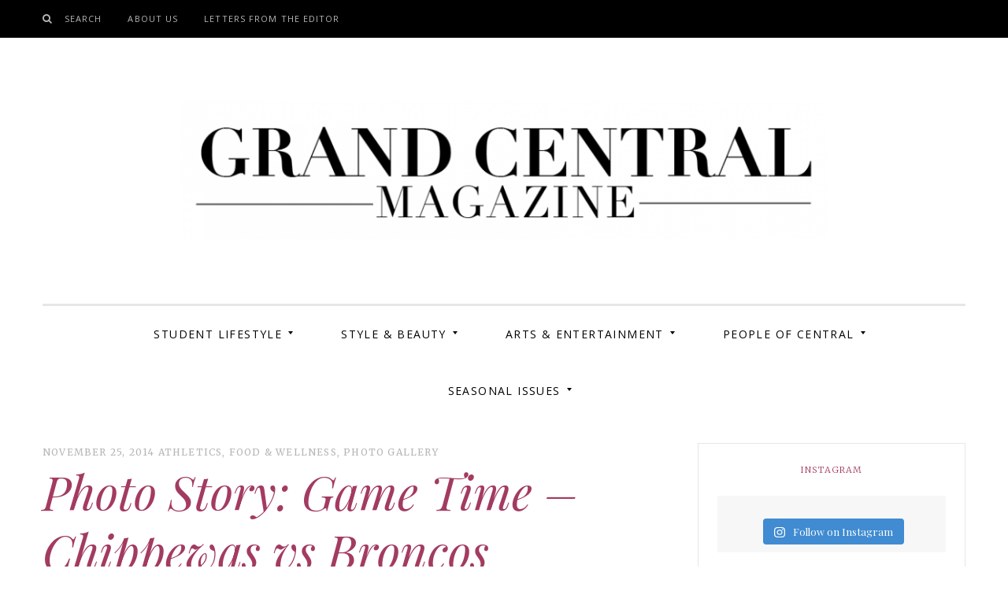

--- FILE ---
content_type: text/html; charset=UTF-8
request_url: https://gcmag.org/photo-story-chippewas-vs-broncos-game-time/5/
body_size: 18591
content:
<!DOCTYPE html>
<!--[if IE 9]> <html class="ie9 lt-ie10" dir="ltr" lang="en-US" prefix="og: https://ogp.me/ns#"> <![endif]-->
<!--[if (gt IE 9)|!(IE)]><!--> <html dir="ltr" lang="en-US" prefix="og: https://ogp.me/ns#"> <!--<![endif]-->
<head>
	<meta charset="UTF-8">
	<meta name="viewport" content="width=device-width, initial-scale=1">
	<link rel="profile" href="http://gmpg.org/xfn/11">
	<link rel="pingback" href="https://gcmag.org/xmlrpc.php">
	<title>Photo Story: Game Time – Chippewas vs Broncos - Grand Central Magazine | Your Campus. Your Story. - Page 5</title>

		<!-- All in One SEO 4.9.3 - aioseo.com -->
	<meta name="description" content="Despite having the home field advantage and having won last year, the Central Michigan University Chippewas fell to the Western Michigan University Broncos, 32-20 in the annual rivalry game Saturday. The Chippewas stand at 7-5 for the season and are bowl-eligible as the Broncos, now 8-3, lead the series 46-37-2 all-time between these long time - Page 5" />
	<meta name="robots" content="noindex, nofollow, max-image-preview:large" />
	<meta name="author" content="Bryce Huffman"/>
	<link rel="canonical" href="https://gcmag.org/photo-story-chippewas-vs-broncos-game-time/" />
	<link rel="prev" href="https://gcmag.org/photo-story-chippewas-vs-broncos-game-time/4/" />
	<link rel="next" href="https://gcmag.org/photo-story-chippewas-vs-broncos-game-time/6/" />
	<meta name="generator" content="All in One SEO (AIOSEO) 4.9.3" />
		<meta property="og:locale" content="en_US" />
		<meta property="og:site_name" content="Grand Central Magazine | Your Campus. Your Story. - Your campus, Your story" />
		<meta property="og:type" content="article" />
		<meta property="og:title" content="Photo Story: Game Time – Chippewas vs Broncos - Grand Central Magazine | Your Campus. Your Story. - Page 5" />
		<meta property="og:description" content="Despite having the home field advantage and having won last year, the Central Michigan University Chippewas fell to the Western Michigan University Broncos, 32-20 in the annual rivalry game Saturday. The Chippewas stand at 7-5 for the season and are bowl-eligible as the Broncos, now 8-3, lead the series 46-37-2 all-time between these long time - Page 5" />
		<meta property="og:url" content="https://gcmag.org/photo-story-chippewas-vs-broncos-game-time/" />
		<meta property="og:image" content="https://gcmag.org/wp-content/uploads/2018/02/cropped-Logowhite-2-1.jpg" />
		<meta property="og:image:secure_url" content="https://gcmag.org/wp-content/uploads/2018/02/cropped-Logowhite-2-1.jpg" />
		<meta property="og:image:width" content="1000" />
		<meta property="og:image:height" content="208" />
		<meta property="article:published_time" content="2014-11-25T15:47:45+00:00" />
		<meta property="article:modified_time" content="2014-11-25T15:48:25+00:00" />
		<meta name="twitter:card" content="summary" />
		<meta name="twitter:title" content="Photo Story: Game Time – Chippewas vs Broncos - Grand Central Magazine | Your Campus. Your Story. - Page 5" />
		<meta name="twitter:description" content="Despite having the home field advantage and having won last year, the Central Michigan University Chippewas fell to the Western Michigan University Broncos, 32-20 in the annual rivalry game Saturday. The Chippewas stand at 7-5 for the season and are bowl-eligible as the Broncos, now 8-3, lead the series 46-37-2 all-time between these long time - Page 5" />
		<meta name="twitter:image" content="https://gcmag.org/wp-content/uploads/2018/02/cropped-Logowhite-2-1.jpg" />
		<script type="application/ld+json" class="aioseo-schema">
			{"@context":"https:\/\/schema.org","@graph":[{"@type":"BlogPosting","@id":"https:\/\/gcmag.org\/photo-story-chippewas-vs-broncos-game-time\/#blogposting","name":"Photo Story: Game Time \u2013 Chippewas vs Broncos - Grand Central Magazine | Your Campus. Your Story. - Page 5","headline":"Photo Story: Game Time \u2013 Chippewas vs Broncos","author":{"@id":"https:\/\/gcmag.org\/author\/bryce-huffman\/#author"},"publisher":{"@id":"https:\/\/gcmag.org\/#organization"},"image":{"@type":"ImageObject","url":"https:\/\/gcmag.org\/wp-content\/uploads\/2014\/11\/CMUvsWMU14_041.jpg","width":2048,"height":1365,"caption":"The CMU Chippewas were defeated 32-20 by the WMU Broncos in the annual rivalry game Saturday, Nov. 22, 2014.\n(Photo | Kaiti Chritz)"},"datePublished":"2014-11-25T10:47:45-05:00","dateModified":"2014-11-25T10:48:25-05:00","inLanguage":"en-US","mainEntityOfPage":{"@id":"https:\/\/gcmag.org\/photo-story-chippewas-vs-broncos-game-time\/#webpage"},"isPartOf":{"@id":"https:\/\/gcmag.org\/photo-story-chippewas-vs-broncos-game-time\/#webpage"},"articleSection":"Athletics, Food &amp; Wellness, Photo Gallery, Broncos, Central Michigan University, chippewas, football, Rival, Western Michigan University, Gallery","pagination":5},{"@type":"BreadcrumbList","@id":"https:\/\/gcmag.org\/photo-story-chippewas-vs-broncos-game-time\/#breadcrumblist","itemListElement":[{"@type":"ListItem","@id":"https:\/\/gcmag.org#listItem","position":1,"name":"Home","item":"https:\/\/gcmag.org","nextItem":{"@type":"ListItem","@id":"https:\/\/gcmag.org\/food-wellness\/#listItem","name":"Food &amp; Wellness"}},{"@type":"ListItem","@id":"https:\/\/gcmag.org\/food-wellness\/#listItem","position":2,"name":"Food &amp; Wellness","item":"https:\/\/gcmag.org\/food-wellness\/","nextItem":{"@type":"ListItem","@id":"https:\/\/gcmag.org\/food-wellness\/fw-athletics\/#listItem","name":"Athletics"},"previousItem":{"@type":"ListItem","@id":"https:\/\/gcmag.org#listItem","name":"Home"}},{"@type":"ListItem","@id":"https:\/\/gcmag.org\/food-wellness\/fw-athletics\/#listItem","position":3,"name":"Athletics","item":"https:\/\/gcmag.org\/food-wellness\/fw-athletics\/","nextItem":{"@type":"ListItem","@id":"https:\/\/gcmag.org\/photo-story-chippewas-vs-broncos-game-time\/#listItem","name":"Photo Story: Game Time \u2013 Chippewas vs Broncos"},"previousItem":{"@type":"ListItem","@id":"https:\/\/gcmag.org\/food-wellness\/#listItem","name":"Food &amp; Wellness"}},{"@type":"ListItem","@id":"https:\/\/gcmag.org\/photo-story-chippewas-vs-broncos-game-time\/#listItem","position":4,"name":"Photo Story: Game Time \u2013 Chippewas vs Broncos","item":"https:\/\/gcmag.org\/photo-story-chippewas-vs-broncos-game-time\/","nextItem":{"@type":"ListItem","@id":"https:\/\/gcmag.org\/photo-story-chippewas-vs-broncos-game-time\/5#listItem","name":"Page 5"},"previousItem":{"@type":"ListItem","@id":"https:\/\/gcmag.org\/food-wellness\/fw-athletics\/#listItem","name":"Athletics"}},{"@type":"ListItem","@id":"https:\/\/gcmag.org\/photo-story-chippewas-vs-broncos-game-time\/5#listItem","position":5,"name":"Page 5","previousItem":{"@type":"ListItem","@id":"https:\/\/gcmag.org\/photo-story-chippewas-vs-broncos-game-time\/#listItem","name":"Photo Story: Game Time \u2013 Chippewas vs Broncos"}}]},{"@type":"Organization","@id":"https:\/\/gcmag.org\/#organization","name":"Grand Central Magazine | Your Campus. Your Story.","description":"Your campus, Your story","url":"https:\/\/gcmag.org\/","logo":{"@type":"ImageObject","url":"https:\/\/gcmag.org\/wp-content\/uploads\/2017\/02\/Screen-Shot-2017-02-18-at-8.11.24-PM.png","@id":"https:\/\/gcmag.org\/photo-story-chippewas-vs-broncos-game-time\/#organizationLogo","width":914,"height":196},"image":{"@id":"https:\/\/gcmag.org\/photo-story-chippewas-vs-broncos-game-time\/#organizationLogo"}},{"@type":"Person","@id":"https:\/\/gcmag.org\/author\/bryce-huffman\/#author","url":"https:\/\/gcmag.org\/author\/bryce-huffman\/","name":"Bryce Huffman","image":{"@type":"ImageObject","@id":"https:\/\/gcmag.org\/photo-story-chippewas-vs-broncos-game-time\/#authorImage","url":"https:\/\/secure.gravatar.com\/avatar\/95ad46460671ffd6f2bcfdf9cbad257d?s=96&d=identicon&r=g","width":96,"height":96,"caption":"Bryce Huffman"}},{"@type":"WebPage","@id":"https:\/\/gcmag.org\/photo-story-chippewas-vs-broncos-game-time\/#webpage","url":"https:\/\/gcmag.org\/photo-story-chippewas-vs-broncos-game-time\/","name":"Photo Story: Game Time \u2013 Chippewas vs Broncos - Grand Central Magazine | Your Campus. Your Story. - Page 5","description":"Despite having the home field advantage and having won last year, the Central Michigan University Chippewas fell to the Western Michigan University Broncos, 32-20 in the annual rivalry game Saturday. The Chippewas stand at 7-5 for the season and are bowl-eligible as the Broncos, now 8-3, lead the series 46-37-2 all-time between these long time - Page 5","inLanguage":"en-US","isPartOf":{"@id":"https:\/\/gcmag.org\/#website"},"breadcrumb":{"@id":"https:\/\/gcmag.org\/photo-story-chippewas-vs-broncos-game-time\/#breadcrumblist"},"author":{"@id":"https:\/\/gcmag.org\/author\/bryce-huffman\/#author"},"creator":{"@id":"https:\/\/gcmag.org\/author\/bryce-huffman\/#author"},"image":{"@type":"ImageObject","url":"https:\/\/gcmag.org\/wp-content\/uploads\/2014\/11\/CMUvsWMU14_041.jpg","@id":"https:\/\/gcmag.org\/photo-story-chippewas-vs-broncos-game-time\/#mainImage","width":2048,"height":1365,"caption":"The CMU Chippewas were defeated 32-20 by the WMU Broncos in the annual rivalry game Saturday, Nov. 22, 2014.\n(Photo | Kaiti Chritz)"},"primaryImageOfPage":{"@id":"https:\/\/gcmag.org\/photo-story-chippewas-vs-broncos-game-time\/#mainImage"},"datePublished":"2014-11-25T10:47:45-05:00","dateModified":"2014-11-25T10:48:25-05:00"},{"@type":"WebSite","@id":"https:\/\/gcmag.org\/#website","url":"https:\/\/gcmag.org\/","name":"Grand Central Magazine | Your Campus. Your Story.","description":"Your campus, Your story","inLanguage":"en-US","publisher":{"@id":"https:\/\/gcmag.org\/#organization"}}]}
		</script>
		<!-- All in One SEO -->

<link rel='dns-prefetch' href='//v0.wordpress.com' />
<link rel='dns-prefetch' href='//stats.wp.com' />
<link rel='dns-prefetch' href='//fonts.googleapis.com' />
<link rel='preconnect' href='//c0.wp.com' />
<script type="text/javascript" id="wpp-js" src="https://gcmag.org/wp-content/plugins/wordpress-popular-posts/assets/js/wpp.min.js?ver=7.3.3" data-sampling="0" data-sampling-rate="100" data-api-url="https://gcmag.org/wp-json/wordpress-popular-posts" data-post-id="25515" data-token="bb47df0ec5" data-lang="0" data-debug="0"></script>
<script async src="https://www.googletagmanager.com/gtag/js?id=UA-86417202-1"></script>
<script>
  window.dataLayer = window.dataLayer || [];
  function gtag(){dataLayer.push(arguments);}
  gtag("js", new Date());
  gtag("config", "UA-86417202-1", {"allow_display_features":false});
  </script>

			<!-- This site uses the Google Analytics by MonsterInsights plugin v9.11.1 - Using Analytics tracking - https://www.monsterinsights.com/ -->
							<script src="//www.googletagmanager.com/gtag/js?id=G-DNWBGCGCLR"  data-cfasync="false" data-wpfc-render="false" type="text/javascript" async></script>
			<script data-cfasync="false" data-wpfc-render="false" type="text/javascript">
				var mi_version = '9.11.1';
				var mi_track_user = true;
				var mi_no_track_reason = '';
								var MonsterInsightsDefaultLocations = {"page_location":"https:\/\/gcmag.org\/photo-story-chippewas-vs-broncos-game-time\/5\/"};
								if ( typeof MonsterInsightsPrivacyGuardFilter === 'function' ) {
					var MonsterInsightsLocations = (typeof MonsterInsightsExcludeQuery === 'object') ? MonsterInsightsPrivacyGuardFilter( MonsterInsightsExcludeQuery ) : MonsterInsightsPrivacyGuardFilter( MonsterInsightsDefaultLocations );
				} else {
					var MonsterInsightsLocations = (typeof MonsterInsightsExcludeQuery === 'object') ? MonsterInsightsExcludeQuery : MonsterInsightsDefaultLocations;
				}

								var disableStrs = [
										'ga-disable-G-DNWBGCGCLR',
									];

				/* Function to detect opted out users */
				function __gtagTrackerIsOptedOut() {
					for (var index = 0; index < disableStrs.length; index++) {
						if (document.cookie.indexOf(disableStrs[index] + '=true') > -1) {
							return true;
						}
					}

					return false;
				}

				/* Disable tracking if the opt-out cookie exists. */
				if (__gtagTrackerIsOptedOut()) {
					for (var index = 0; index < disableStrs.length; index++) {
						window[disableStrs[index]] = true;
					}
				}

				/* Opt-out function */
				function __gtagTrackerOptout() {
					for (var index = 0; index < disableStrs.length; index++) {
						document.cookie = disableStrs[index] + '=true; expires=Thu, 31 Dec 2099 23:59:59 UTC; path=/';
						window[disableStrs[index]] = true;
					}
				}

				if ('undefined' === typeof gaOptout) {
					function gaOptout() {
						__gtagTrackerOptout();
					}
				}
								window.dataLayer = window.dataLayer || [];

				window.MonsterInsightsDualTracker = {
					helpers: {},
					trackers: {},
				};
				if (mi_track_user) {
					function __gtagDataLayer() {
						dataLayer.push(arguments);
					}

					function __gtagTracker(type, name, parameters) {
						if (!parameters) {
							parameters = {};
						}

						if (parameters.send_to) {
							__gtagDataLayer.apply(null, arguments);
							return;
						}

						if (type === 'event') {
														parameters.send_to = monsterinsights_frontend.v4_id;
							var hookName = name;
							if (typeof parameters['event_category'] !== 'undefined') {
								hookName = parameters['event_category'] + ':' + name;
							}

							if (typeof MonsterInsightsDualTracker.trackers[hookName] !== 'undefined') {
								MonsterInsightsDualTracker.trackers[hookName](parameters);
							} else {
								__gtagDataLayer('event', name, parameters);
							}
							
						} else {
							__gtagDataLayer.apply(null, arguments);
						}
					}

					__gtagTracker('js', new Date());
					__gtagTracker('set', {
						'developer_id.dZGIzZG': true,
											});
					if ( MonsterInsightsLocations.page_location ) {
						__gtagTracker('set', MonsterInsightsLocations);
					}
										__gtagTracker('config', 'G-DNWBGCGCLR', {"forceSSL":"true"} );
										window.gtag = __gtagTracker;										(function () {
						/* https://developers.google.com/analytics/devguides/collection/analyticsjs/ */
						/* ga and __gaTracker compatibility shim. */
						var noopfn = function () {
							return null;
						};
						var newtracker = function () {
							return new Tracker();
						};
						var Tracker = function () {
							return null;
						};
						var p = Tracker.prototype;
						p.get = noopfn;
						p.set = noopfn;
						p.send = function () {
							var args = Array.prototype.slice.call(arguments);
							args.unshift('send');
							__gaTracker.apply(null, args);
						};
						var __gaTracker = function () {
							var len = arguments.length;
							if (len === 0) {
								return;
							}
							var f = arguments[len - 1];
							if (typeof f !== 'object' || f === null || typeof f.hitCallback !== 'function') {
								if ('send' === arguments[0]) {
									var hitConverted, hitObject = false, action;
									if ('event' === arguments[1]) {
										if ('undefined' !== typeof arguments[3]) {
											hitObject = {
												'eventAction': arguments[3],
												'eventCategory': arguments[2],
												'eventLabel': arguments[4],
												'value': arguments[5] ? arguments[5] : 1,
											}
										}
									}
									if ('pageview' === arguments[1]) {
										if ('undefined' !== typeof arguments[2]) {
											hitObject = {
												'eventAction': 'page_view',
												'page_path': arguments[2],
											}
										}
									}
									if (typeof arguments[2] === 'object') {
										hitObject = arguments[2];
									}
									if (typeof arguments[5] === 'object') {
										Object.assign(hitObject, arguments[5]);
									}
									if ('undefined' !== typeof arguments[1].hitType) {
										hitObject = arguments[1];
										if ('pageview' === hitObject.hitType) {
											hitObject.eventAction = 'page_view';
										}
									}
									if (hitObject) {
										action = 'timing' === arguments[1].hitType ? 'timing_complete' : hitObject.eventAction;
										hitConverted = mapArgs(hitObject);
										__gtagTracker('event', action, hitConverted);
									}
								}
								return;
							}

							function mapArgs(args) {
								var arg, hit = {};
								var gaMap = {
									'eventCategory': 'event_category',
									'eventAction': 'event_action',
									'eventLabel': 'event_label',
									'eventValue': 'event_value',
									'nonInteraction': 'non_interaction',
									'timingCategory': 'event_category',
									'timingVar': 'name',
									'timingValue': 'value',
									'timingLabel': 'event_label',
									'page': 'page_path',
									'location': 'page_location',
									'title': 'page_title',
									'referrer' : 'page_referrer',
								};
								for (arg in args) {
																		if (!(!args.hasOwnProperty(arg) || !gaMap.hasOwnProperty(arg))) {
										hit[gaMap[arg]] = args[arg];
									} else {
										hit[arg] = args[arg];
									}
								}
								return hit;
							}

							try {
								f.hitCallback();
							} catch (ex) {
							}
						};
						__gaTracker.create = newtracker;
						__gaTracker.getByName = newtracker;
						__gaTracker.getAll = function () {
							return [];
						};
						__gaTracker.remove = noopfn;
						__gaTracker.loaded = true;
						window['__gaTracker'] = __gaTracker;
					})();
									} else {
										console.log("");
					(function () {
						function __gtagTracker() {
							return null;
						}

						window['__gtagTracker'] = __gtagTracker;
						window['gtag'] = __gtagTracker;
					})();
									}
			</script>
							<!-- / Google Analytics by MonsterInsights -->
		<link rel='stylesheet' id='twb-open-sans-css' href='https://fonts.googleapis.com/css?family=Open+Sans%3A300%2C400%2C500%2C600%2C700%2C800&#038;display=swap&#038;ver=6.6.1' type='text/css' media='all' />
<link rel='stylesheet' id='twbbwg-global-css' href='https://gcmag.org/wp-content/plugins/photo-gallery/booster/assets/css/global.css?ver=1.0.0' type='text/css' media='all' />
<link rel='stylesheet' id='sbi_styles-css' href='https://gcmag.org/wp-content/plugins/instagram-feed/css/sbi-styles.min.css?ver=6.8.0' type='text/css' media='all' />
<link rel='stylesheet' id='wp-block-library-css' href='https://c0.wp.com/c/6.6.1/wp-includes/css/dist/block-library/style.min.css' type='text/css' media='all' />
<link rel='stylesheet' id='aioseo/css/src/vue/standalone/blocks/table-of-contents/global.scss-css' href='https://gcmag.org/wp-content/plugins/all-in-one-seo-pack/dist/Lite/assets/css/table-of-contents/global.e90f6d47.css?ver=4.9.3' type='text/css' media='all' />
<link rel='stylesheet' id='mediaelement-css' href='https://c0.wp.com/c/6.6.1/wp-includes/js/mediaelement/mediaelementplayer-legacy.min.css' type='text/css' media='all' />
<link rel='stylesheet' id='wp-mediaelement-css' href='https://c0.wp.com/c/6.6.1/wp-includes/js/mediaelement/wp-mediaelement.min.css' type='text/css' media='all' />
<style id='jetpack-sharing-buttons-style-inline-css' type='text/css'>
.jetpack-sharing-buttons__services-list{display:flex;flex-direction:row;flex-wrap:wrap;gap:0;list-style-type:none;margin:5px;padding:0}.jetpack-sharing-buttons__services-list.has-small-icon-size{font-size:12px}.jetpack-sharing-buttons__services-list.has-normal-icon-size{font-size:16px}.jetpack-sharing-buttons__services-list.has-large-icon-size{font-size:24px}.jetpack-sharing-buttons__services-list.has-huge-icon-size{font-size:36px}@media print{.jetpack-sharing-buttons__services-list{display:none!important}}.editor-styles-wrapper .wp-block-jetpack-sharing-buttons{gap:0;padding-inline-start:0}ul.jetpack-sharing-buttons__services-list.has-background{padding:1.25em 2.375em}
</style>
<style id='classic-theme-styles-inline-css' type='text/css'>
/*! This file is auto-generated */
.wp-block-button__link{color:#fff;background-color:#32373c;border-radius:9999px;box-shadow:none;text-decoration:none;padding:calc(.667em + 2px) calc(1.333em + 2px);font-size:1.125em}.wp-block-file__button{background:#32373c;color:#fff;text-decoration:none}
</style>
<style id='global-styles-inline-css' type='text/css'>
:root{--wp--preset--aspect-ratio--square: 1;--wp--preset--aspect-ratio--4-3: 4/3;--wp--preset--aspect-ratio--3-4: 3/4;--wp--preset--aspect-ratio--3-2: 3/2;--wp--preset--aspect-ratio--2-3: 2/3;--wp--preset--aspect-ratio--16-9: 16/9;--wp--preset--aspect-ratio--9-16: 9/16;--wp--preset--color--black: #000000;--wp--preset--color--cyan-bluish-gray: #abb8c3;--wp--preset--color--white: #ffffff;--wp--preset--color--pale-pink: #f78da7;--wp--preset--color--vivid-red: #cf2e2e;--wp--preset--color--luminous-vivid-orange: #ff6900;--wp--preset--color--luminous-vivid-amber: #fcb900;--wp--preset--color--light-green-cyan: #7bdcb5;--wp--preset--color--vivid-green-cyan: #00d084;--wp--preset--color--pale-cyan-blue: #8ed1fc;--wp--preset--color--vivid-cyan-blue: #0693e3;--wp--preset--color--vivid-purple: #9b51e0;--wp--preset--gradient--vivid-cyan-blue-to-vivid-purple: linear-gradient(135deg,rgba(6,147,227,1) 0%,rgb(155,81,224) 100%);--wp--preset--gradient--light-green-cyan-to-vivid-green-cyan: linear-gradient(135deg,rgb(122,220,180) 0%,rgb(0,208,130) 100%);--wp--preset--gradient--luminous-vivid-amber-to-luminous-vivid-orange: linear-gradient(135deg,rgba(252,185,0,1) 0%,rgba(255,105,0,1) 100%);--wp--preset--gradient--luminous-vivid-orange-to-vivid-red: linear-gradient(135deg,rgba(255,105,0,1) 0%,rgb(207,46,46) 100%);--wp--preset--gradient--very-light-gray-to-cyan-bluish-gray: linear-gradient(135deg,rgb(238,238,238) 0%,rgb(169,184,195) 100%);--wp--preset--gradient--cool-to-warm-spectrum: linear-gradient(135deg,rgb(74,234,220) 0%,rgb(151,120,209) 20%,rgb(207,42,186) 40%,rgb(238,44,130) 60%,rgb(251,105,98) 80%,rgb(254,248,76) 100%);--wp--preset--gradient--blush-light-purple: linear-gradient(135deg,rgb(255,206,236) 0%,rgb(152,150,240) 100%);--wp--preset--gradient--blush-bordeaux: linear-gradient(135deg,rgb(254,205,165) 0%,rgb(254,45,45) 50%,rgb(107,0,62) 100%);--wp--preset--gradient--luminous-dusk: linear-gradient(135deg,rgb(255,203,112) 0%,rgb(199,81,192) 50%,rgb(65,88,208) 100%);--wp--preset--gradient--pale-ocean: linear-gradient(135deg,rgb(255,245,203) 0%,rgb(182,227,212) 50%,rgb(51,167,181) 100%);--wp--preset--gradient--electric-grass: linear-gradient(135deg,rgb(202,248,128) 0%,rgb(113,206,126) 100%);--wp--preset--gradient--midnight: linear-gradient(135deg,rgb(2,3,129) 0%,rgb(40,116,252) 100%);--wp--preset--font-size--small: 13px;--wp--preset--font-size--medium: 20px;--wp--preset--font-size--large: 36px;--wp--preset--font-size--x-large: 42px;--wp--preset--spacing--20: 0.44rem;--wp--preset--spacing--30: 0.67rem;--wp--preset--spacing--40: 1rem;--wp--preset--spacing--50: 1.5rem;--wp--preset--spacing--60: 2.25rem;--wp--preset--spacing--70: 3.38rem;--wp--preset--spacing--80: 5.06rem;--wp--preset--shadow--natural: 6px 6px 9px rgba(0, 0, 0, 0.2);--wp--preset--shadow--deep: 12px 12px 50px rgba(0, 0, 0, 0.4);--wp--preset--shadow--sharp: 6px 6px 0px rgba(0, 0, 0, 0.2);--wp--preset--shadow--outlined: 6px 6px 0px -3px rgba(255, 255, 255, 1), 6px 6px rgba(0, 0, 0, 1);--wp--preset--shadow--crisp: 6px 6px 0px rgba(0, 0, 0, 1);}:where(.is-layout-flex){gap: 0.5em;}:where(.is-layout-grid){gap: 0.5em;}body .is-layout-flex{display: flex;}.is-layout-flex{flex-wrap: wrap;align-items: center;}.is-layout-flex > :is(*, div){margin: 0;}body .is-layout-grid{display: grid;}.is-layout-grid > :is(*, div){margin: 0;}:where(.wp-block-columns.is-layout-flex){gap: 2em;}:where(.wp-block-columns.is-layout-grid){gap: 2em;}:where(.wp-block-post-template.is-layout-flex){gap: 1.25em;}:where(.wp-block-post-template.is-layout-grid){gap: 1.25em;}.has-black-color{color: var(--wp--preset--color--black) !important;}.has-cyan-bluish-gray-color{color: var(--wp--preset--color--cyan-bluish-gray) !important;}.has-white-color{color: var(--wp--preset--color--white) !important;}.has-pale-pink-color{color: var(--wp--preset--color--pale-pink) !important;}.has-vivid-red-color{color: var(--wp--preset--color--vivid-red) !important;}.has-luminous-vivid-orange-color{color: var(--wp--preset--color--luminous-vivid-orange) !important;}.has-luminous-vivid-amber-color{color: var(--wp--preset--color--luminous-vivid-amber) !important;}.has-light-green-cyan-color{color: var(--wp--preset--color--light-green-cyan) !important;}.has-vivid-green-cyan-color{color: var(--wp--preset--color--vivid-green-cyan) !important;}.has-pale-cyan-blue-color{color: var(--wp--preset--color--pale-cyan-blue) !important;}.has-vivid-cyan-blue-color{color: var(--wp--preset--color--vivid-cyan-blue) !important;}.has-vivid-purple-color{color: var(--wp--preset--color--vivid-purple) !important;}.has-black-background-color{background-color: var(--wp--preset--color--black) !important;}.has-cyan-bluish-gray-background-color{background-color: var(--wp--preset--color--cyan-bluish-gray) !important;}.has-white-background-color{background-color: var(--wp--preset--color--white) !important;}.has-pale-pink-background-color{background-color: var(--wp--preset--color--pale-pink) !important;}.has-vivid-red-background-color{background-color: var(--wp--preset--color--vivid-red) !important;}.has-luminous-vivid-orange-background-color{background-color: var(--wp--preset--color--luminous-vivid-orange) !important;}.has-luminous-vivid-amber-background-color{background-color: var(--wp--preset--color--luminous-vivid-amber) !important;}.has-light-green-cyan-background-color{background-color: var(--wp--preset--color--light-green-cyan) !important;}.has-vivid-green-cyan-background-color{background-color: var(--wp--preset--color--vivid-green-cyan) !important;}.has-pale-cyan-blue-background-color{background-color: var(--wp--preset--color--pale-cyan-blue) !important;}.has-vivid-cyan-blue-background-color{background-color: var(--wp--preset--color--vivid-cyan-blue) !important;}.has-vivid-purple-background-color{background-color: var(--wp--preset--color--vivid-purple) !important;}.has-black-border-color{border-color: var(--wp--preset--color--black) !important;}.has-cyan-bluish-gray-border-color{border-color: var(--wp--preset--color--cyan-bluish-gray) !important;}.has-white-border-color{border-color: var(--wp--preset--color--white) !important;}.has-pale-pink-border-color{border-color: var(--wp--preset--color--pale-pink) !important;}.has-vivid-red-border-color{border-color: var(--wp--preset--color--vivid-red) !important;}.has-luminous-vivid-orange-border-color{border-color: var(--wp--preset--color--luminous-vivid-orange) !important;}.has-luminous-vivid-amber-border-color{border-color: var(--wp--preset--color--luminous-vivid-amber) !important;}.has-light-green-cyan-border-color{border-color: var(--wp--preset--color--light-green-cyan) !important;}.has-vivid-green-cyan-border-color{border-color: var(--wp--preset--color--vivid-green-cyan) !important;}.has-pale-cyan-blue-border-color{border-color: var(--wp--preset--color--pale-cyan-blue) !important;}.has-vivid-cyan-blue-border-color{border-color: var(--wp--preset--color--vivid-cyan-blue) !important;}.has-vivid-purple-border-color{border-color: var(--wp--preset--color--vivid-purple) !important;}.has-vivid-cyan-blue-to-vivid-purple-gradient-background{background: var(--wp--preset--gradient--vivid-cyan-blue-to-vivid-purple) !important;}.has-light-green-cyan-to-vivid-green-cyan-gradient-background{background: var(--wp--preset--gradient--light-green-cyan-to-vivid-green-cyan) !important;}.has-luminous-vivid-amber-to-luminous-vivid-orange-gradient-background{background: var(--wp--preset--gradient--luminous-vivid-amber-to-luminous-vivid-orange) !important;}.has-luminous-vivid-orange-to-vivid-red-gradient-background{background: var(--wp--preset--gradient--luminous-vivid-orange-to-vivid-red) !important;}.has-very-light-gray-to-cyan-bluish-gray-gradient-background{background: var(--wp--preset--gradient--very-light-gray-to-cyan-bluish-gray) !important;}.has-cool-to-warm-spectrum-gradient-background{background: var(--wp--preset--gradient--cool-to-warm-spectrum) !important;}.has-blush-light-purple-gradient-background{background: var(--wp--preset--gradient--blush-light-purple) !important;}.has-blush-bordeaux-gradient-background{background: var(--wp--preset--gradient--blush-bordeaux) !important;}.has-luminous-dusk-gradient-background{background: var(--wp--preset--gradient--luminous-dusk) !important;}.has-pale-ocean-gradient-background{background: var(--wp--preset--gradient--pale-ocean) !important;}.has-electric-grass-gradient-background{background: var(--wp--preset--gradient--electric-grass) !important;}.has-midnight-gradient-background{background: var(--wp--preset--gradient--midnight) !important;}.has-small-font-size{font-size: var(--wp--preset--font-size--small) !important;}.has-medium-font-size{font-size: var(--wp--preset--font-size--medium) !important;}.has-large-font-size{font-size: var(--wp--preset--font-size--large) !important;}.has-x-large-font-size{font-size: var(--wp--preset--font-size--x-large) !important;}
:where(.wp-block-post-template.is-layout-flex){gap: 1.25em;}:where(.wp-block-post-template.is-layout-grid){gap: 1.25em;}
:where(.wp-block-columns.is-layout-flex){gap: 2em;}:where(.wp-block-columns.is-layout-grid){gap: 2em;}
:root :where(.wp-block-pullquote){font-size: 1.5em;line-height: 1.6;}
</style>
<link rel='stylesheet' id='bwg_fonts-css' href='https://gcmag.org/wp-content/plugins/photo-gallery/css/bwg-fonts/fonts.css?ver=0.0.1' type='text/css' media='all' />
<link rel='stylesheet' id='sumoselect-css' href='https://gcmag.org/wp-content/plugins/photo-gallery/css/sumoselect.min.css?ver=3.4.6' type='text/css' media='all' />
<link rel='stylesheet' id='mCustomScrollbar-css' href='https://gcmag.org/wp-content/plugins/photo-gallery/css/jquery.mCustomScrollbar.min.css?ver=3.1.5' type='text/css' media='all' />
<link rel='stylesheet' id='bwg_frontend-css' href='https://gcmag.org/wp-content/plugins/photo-gallery/css/styles.min.css?ver=1.8.35' type='text/css' media='all' />
<link rel='stylesheet' id='wp-polls-css' href='https://gcmag.org/wp-content/plugins/wp-polls/polls-css.css?ver=2.77.3' type='text/css' media='all' />
<style id='wp-polls-inline-css' type='text/css'>
.wp-polls .pollbar {
	margin: 1px;
	font-size: 6px;
	line-height: 8px;
	height: 8px;
	background-image: url('https://gcmag.org/wp-content/plugins/wp-polls/images/default/pollbg.gif');
	border: 1px solid #c8c8c8;
}

</style>
<link rel='stylesheet' id='wordpress-popular-posts-css-css' href='https://gcmag.org/wp-content/plugins/wordpress-popular-posts/assets/css/wpp.css?ver=7.3.3' type='text/css' media='all' />
<link rel='stylesheet' id='font-awesome-css' href='https://gcmag.org/wp-content/themes/silk/assets/css/font-awesome.css?ver=4.2.0' type='text/css' media='all' />
<link rel='stylesheet' id='silk-style-css' href='https://gcmag.org/wp-content/themes/silk/style.css?ver=6.6.1' type='text/css' media='all' />
<link rel='stylesheet' id='silk-fonts-css' href='//fonts.googleapis.com/css?family=Libre+Baskerville%3A400%2C700%2C400italic%7CPlayfair+Display%3A400%2C700%2C900%2C400italic%2C700italic%2C900italic%7CMerriweather%3A400italic%2C400%2C300%2C700&#038;subset=latin%2Clatin-ext' type='text/css' media='all' />
<link rel='stylesheet' id='pearl_photo_slideshow-css' href='https://gcmag.org/wp-content/plugins/image-slideshow-pearlbells/includes/../css/pearl_slideshow_css.css?ver=6.6.1' type='text/css' media='all' />
<script type="text/javascript" src="https://c0.wp.com/c/6.6.1/wp-includes/js/jquery/jquery.min.js" id="jquery-core-js"></script>
<script type="text/javascript" src="https://c0.wp.com/c/6.6.1/wp-includes/js/jquery/jquery-migrate.min.js" id="jquery-migrate-js"></script>
<script type="text/javascript" src="https://gcmag.org/wp-content/plugins/photo-gallery/booster/assets/js/circle-progress.js?ver=1.2.2" id="twbbwg-circle-js"></script>
<script type="text/javascript" id="twbbwg-global-js-extra">
/* <![CDATA[ */
var twb = {"nonce":"775616f1cf","ajax_url":"https:\/\/gcmag.org\/wp-admin\/admin-ajax.php","plugin_url":"https:\/\/gcmag.org\/wp-content\/plugins\/photo-gallery\/booster","href":"https:\/\/gcmag.org\/wp-admin\/admin.php?page=twbbwg_photo-gallery"};
var twb = {"nonce":"775616f1cf","ajax_url":"https:\/\/gcmag.org\/wp-admin\/admin-ajax.php","plugin_url":"https:\/\/gcmag.org\/wp-content\/plugins\/photo-gallery\/booster","href":"https:\/\/gcmag.org\/wp-admin\/admin.php?page=twbbwg_photo-gallery"};
/* ]]> */
</script>
<script type="text/javascript" src="https://gcmag.org/wp-content/plugins/photo-gallery/booster/assets/js/global.js?ver=1.0.0" id="twbbwg-global-js"></script>
<script type="text/javascript" src="https://gcmag.org/wp-content/plugins/google-analytics-for-wordpress/assets/js/frontend-gtag.min.js?ver=9.11.1" id="monsterinsights-frontend-script-js" async="async" data-wp-strategy="async"></script>
<script data-cfasync="false" data-wpfc-render="false" type="text/javascript" id='monsterinsights-frontend-script-js-extra'>/* <![CDATA[ */
var monsterinsights_frontend = {"js_events_tracking":"true","download_extensions":"pdf,doc,ppt,xls,zip,docx,pptx,xlsx","inbound_paths":"[]","home_url":"https:\/\/gcmag.org","hash_tracking":"false","v4_id":"G-DNWBGCGCLR"};/* ]]> */
</script>
<script type="text/javascript" src="https://gcmag.org/wp-content/plugins/photo-gallery/js/jquery.sumoselect.min.js?ver=3.4.6" id="sumoselect-js"></script>
<script type="text/javascript" src="https://gcmag.org/wp-content/plugins/photo-gallery/js/tocca.min.js?ver=2.0.9" id="bwg_mobile-js"></script>
<script type="text/javascript" src="https://gcmag.org/wp-content/plugins/photo-gallery/js/jquery.mCustomScrollbar.concat.min.js?ver=3.1.5" id="mCustomScrollbar-js"></script>
<script type="text/javascript" src="https://gcmag.org/wp-content/plugins/photo-gallery/js/jquery.fullscreen.min.js?ver=0.6.0" id="jquery-fullscreen-js"></script>
<script type="text/javascript" id="bwg_frontend-js-extra">
/* <![CDATA[ */
var bwg_objectsL10n = {"bwg_field_required":"field is required.","bwg_mail_validation":"This is not a valid email address.","bwg_search_result":"There are no images matching your search.","bwg_select_tag":"Select Tag","bwg_order_by":"Order By","bwg_search":"Search","bwg_show_ecommerce":"Show Ecommerce","bwg_hide_ecommerce":"Hide Ecommerce","bwg_show_comments":"Show Comments","bwg_hide_comments":"Hide Comments","bwg_restore":"Restore","bwg_maximize":"Maximize","bwg_fullscreen":"Fullscreen","bwg_exit_fullscreen":"Exit Fullscreen","bwg_search_tag":"SEARCH...","bwg_tag_no_match":"No tags found","bwg_all_tags_selected":"All tags selected","bwg_tags_selected":"tags selected","play":"Play","pause":"Pause","is_pro":"","bwg_play":"Play","bwg_pause":"Pause","bwg_hide_info":"Hide info","bwg_show_info":"Show info","bwg_hide_rating":"Hide rating","bwg_show_rating":"Show rating","ok":"Ok","cancel":"Cancel","select_all":"Select all","lazy_load":"0","lazy_loader":"https:\/\/gcmag.org\/wp-content\/plugins\/photo-gallery\/images\/ajax_loader.png","front_ajax":"0","bwg_tag_see_all":"see all tags","bwg_tag_see_less":"see less tags"};
/* ]]> */
</script>
<script type="text/javascript" src="https://gcmag.org/wp-content/plugins/photo-gallery/js/scripts.min.js?ver=1.8.35" id="bwg_frontend-js"></script>
<script type="text/javascript" src="https://c0.wp.com/c/6.6.1/wp-includes/js/swfobject.js" id="swfobject-js"></script>
<script type="text/javascript" src="https://v0.wordpress.com/js/videopress.js?ver=1.09" id="videopress-js"></script>
<link rel="https://api.w.org/" href="https://gcmag.org/wp-json/" /><link rel="alternate" title="JSON" type="application/json" href="https://gcmag.org/wp-json/wp/v2/posts/25515" /><meta name="generator" content="WordPress 6.6.1" />
<link rel='shortlink' href='https://gcmag.org/?p=25515' />
		<!-- Custom Logo: hide header text -->
		<style id="custom-logo-css" type="text/css">
			.site-title, .site-description-text {
				position: absolute;
				clip: rect(1px, 1px, 1px, 1px);
			}
		</style>
		<link rel="alternate" title="oEmbed (JSON)" type="application/json+oembed" href="https://gcmag.org/wp-json/oembed/1.0/embed?url=https%3A%2F%2Fgcmag.org%2Fphoto-story-chippewas-vs-broncos-game-time%2F" />
<link rel="alternate" title="oEmbed (XML)" type="text/xml+oembed" href="https://gcmag.org/wp-json/oembed/1.0/embed?url=https%3A%2F%2Fgcmag.org%2Fphoto-story-chippewas-vs-broncos-game-time%2F&#038;format=xml" />
	<style>img#wpstats{display:none}</style>
		            <style id="wpp-loading-animation-styles">@-webkit-keyframes bgslide{from{background-position-x:0}to{background-position-x:-200%}}@keyframes bgslide{from{background-position-x:0}to{background-position-x:-200%}}.wpp-widget-block-placeholder,.wpp-shortcode-placeholder{margin:0 auto;width:60px;height:3px;background:#dd3737;background:linear-gradient(90deg,#dd3737 0%,#571313 10%,#dd3737 100%);background-size:200% auto;border-radius:3px;-webkit-animation:bgslide 1s infinite linear;animation:bgslide 1s infinite linear}</style>
            
<style type="text/css"></style>
<style>
.synved-social-resolution-single {
display: inline-block;
}
.synved-social-resolution-normal {
display: inline-block;
}
.synved-social-resolution-hidef {
display: none;
}

@media only screen and (min--moz-device-pixel-ratio: 2),
only screen and (-o-min-device-pixel-ratio: 2/1),
only screen and (-webkit-min-device-pixel-ratio: 2),
only screen and (min-device-pixel-ratio: 2),
only screen and (min-resolution: 2dppx),
only screen and (min-resolution: 192dpi) {
	.synved-social-resolution-normal {
	display: none;
	}
	.synved-social-resolution-hidef {
	display: inline-block;
	}
}
</style><link rel="icon" href="https://gcmag.org/wp-content/uploads/2016/04/cropped-gclogo-32x32.png" sizes="32x32" />
<link rel="icon" href="https://gcmag.org/wp-content/uploads/2016/04/cropped-gclogo-192x192.png" sizes="192x192" />
<link rel="apple-touch-icon" href="https://gcmag.org/wp-content/uploads/2016/04/cropped-gclogo-180x180.png" />
<meta name="msapplication-TileImage" content="https://gcmag.org/wp-content/uploads/2016/04/cropped-gclogo-270x270.png" />
</head>

<body class="post-template-default single single-post postid-25515 single-format-gallery wp-custom-logo paged-5 single-paged-5 group-blog has_sidebar">


<div id="page" class="hfeed site archive-layout--masonry">
	<a class="skip-link screen-reader-text" href="#content">Skip to content</a>

	<div class="top-bar  top-bar--fixed">
	<div class="content">
		<nav id="top-header-left-navigation" class="toolbar-navigation  left" role="navigation">
			<h2 class="screen-reader-text">Secondary left navigation</h2>
							<ul class="nav  nav--toolbar">
					<li class="menu-item  nav__item--search"><button class="js-search-trigger">Search</button></li>
				</ul>
			<ul id="menu-top-nav" class="nav  nav--toolbar  nav--toolbar--left"><li id="menu-item-38631" class="menu-item menu-item-type-custom menu-item-object-custom menu-item-38631"><a href="http://gcmag.org/about-us/">About Us</a></li>
<li id="menu-item-45339" class="menu-item menu-item-type-post_type menu-item-object-page menu-item-45339"><a href="https://gcmag.org/letters-from-the-editor/">Letters from the Editor</a></li>
</ul>		</nav><!-- #top-header-left-navigation -->
		<nav id="top-header-right-navigation" class="toolbar-navigation  right" role="navigation">
			<h2 class="screen-reader-text">Secondary right navigation</h2>
					</nav><!-- #top-header-right-navigation -->
	</div><!-- .content -->
</div><!-- .top-bar -->
	<header id="masthead" class="site-header" role="banner">

		<div class="site-branding">
			<a href="https://gcmag.org/" class="custom-logo-link" rel="home"><img width="914" height="196" src="https://gcmag.org/wp-content/uploads/2017/02/Screen-Shot-2017-02-18-at-8.11.24-PM.png" class="custom-logo" alt="Grand Central Magazine | Your Campus. Your Story." decoding="async" fetchpriority="high" srcset="https://gcmag.org/wp-content/uploads/2017/02/Screen-Shot-2017-02-18-at-8.11.24-PM.png 914w, https://gcmag.org/wp-content/uploads/2017/02/Screen-Shot-2017-02-18-at-8.11.24-PM-300x64.png 300w, https://gcmag.org/wp-content/uploads/2017/02/Screen-Shot-2017-02-18-at-8.11.24-PM-340x73.png 340w, https://gcmag.org/wp-content/uploads/2017/02/Screen-Shot-2017-02-18-at-8.11.24-PM-450x96.png 450w, https://gcmag.org/wp-content/uploads/2017/02/Screen-Shot-2017-02-18-at-8.11.24-PM-850x182.png 850w" sizes="(max-width: 739px) 94vw, (max-width: 969px) 88vw, (max-width: 1199px) 860px, 850px" /></a>
			<div class="site-title">
			<a href="https://gcmag.org/" rel="home">
				<span>Grand Central Magazine | Your Campus. Your Story.</span>
				<svg xmlns="http://www.w3.org/2000/svg" xmlns:xlink="http://www.w3.org/1999/xlink">
					<text x="50%" y="0.82em" stroke="#fff" text-anchor="middle" stroke-width="1.2">
						Grand Central Magazine | Your Campus. Your Story.					</text>
				</svg>
			</a>

			</div>
			
				<p class="site-description">
					<span class="site-description-text">Your campus, Your story</span>
					<span class="site-description-after" role="presentation"></span>
				</p>

					</div><!-- .site-branding -->

		<nav id="site-navigation" class="main-navigation" role="navigation">

			<button class="button-toggle  js-nav-trigger" aria-controls="menu-primary-menu" aria-expanded="false">
				<span class="nav-icon icon--lines"></span>
				<span class="button-text  assistive-text">Primary Menu</span>
			</button>
			<ul id="menu-primary-menu" class="nav  nav--main  nav--mega  js-nav--main" aria-hidden="false"><li  id="nav--top__item-14316"" class="nav__item depth-0 menu-item menu-item-type-taxonomy menu-item-object-category menu-item-has-children menu-item--parent nav--top__item-14316 menu-item--mega">
<a href="https://gcmag.org/sl/" class="menu-link main-menu-link">Student Lifestyle</a><div class="sub-menu-wrapper">

<ul class="sub-menu" aria-hidden="true" role="menu">
	<li  id="nav--top__item-14319"" class="nav__item depth-1 menu-item menu-item-type-taxonomy menu-item-object-category menu-item--no-children nav--top__item-14319">
<a href="https://gcmag.org/sl/students-2/" class="menu-link sub-menu-link">Campus Living</a></li>
	<li  id="nav--top__item-14318"" class="nav__item depth-1 menu-item menu-item-type-taxonomy menu-item-object-category menu-item--no-children nav--top__item-14318">
<a href="https://gcmag.org/sl/college-life/" class="menu-link sub-menu-link">College Life</a></li>
	<li  id="nav--top__item-14317"" class="nav__item depth-1 menu-item menu-item-type-taxonomy menu-item-object-category menu-item--no-children nav--top__item-14317">
<a href="https://gcmag.org/sl/community/" class="menu-link sub-menu-link">Events</a></li>
	<li  id="nav--top__item-8276"" class="nav__item depth-1 menu-item menu-item-type-taxonomy menu-item-object-category menu-item--no-children nav--top__item-8276">
<a href="https://gcmag.org/arts-entertainment/events/" class="menu-link sub-menu-link">Features</a></li>
</ul>
<article class="submenu__card  card">
<header class="entry-header">
<div class="entry-meta">
<span class="posted-on"><time class="entry-date published updated" datetime="2025-12-05T13:38:14-05:00">December 5, 2025</time></span><span class="cat-links"><a href="https://gcmag.org/sl/academics/" rel="category tag">Academics</a>, <a href="https://gcmag.org/opinion-advice/advice/" rel="category tag">Advice</a>, <a href="https://gcmag.org/student-lifestyle/campus-life-gcm-archives/" rel="category tag">Campus Life</a>, <a href="https://gcmag.org/sl/lifestyle/" rel="category tag">Lifestyle</a>, <a href="https://gcmag.org/student-lifestyle/" rel="category tag">Student Lifestyle</a>, <a href="https://gcmag.org/sl/" rel="category tag">Students</a></span>
</div><!-- .entry-meta -->
<a href="https://gcmag.org/tips-from-cmu-honors-students-how-to-survive-finals-week/"><h2 class="entry-title">Tips from CMU Honors Students: How to Survive Finals Week</h2></a>
</header><!-- .entry-header -->
<a class="separator  separator--text" role="presentation" href="https://gcmag.org/tips-from-cmu-honors-students-how-to-survive-finals-week/">
								<span>More</span>
							</a>
</article>
<ul class="submenu__thumbs">
<li>
<article class="thumb  flag">
<div class="flag__img">
<a href="https://gcmag.org/life-at-cmu-students-favorites/" title="Life at CMU: Students Favorites"><img width="125" height="90" src="https://gcmag.org/wp-content/uploads/2025/10/central-logo--125x90.jpg" class="attachment-silk-tiny-image size-silk-tiny-image wp-post-image" alt="" decoding="async" sizes="(max-width: 739px) 94vw, (max-width: 969px) 88vw, (max-width: 1199px) 860px, 850px" /></a>
</div>
<div class="flag__body">
<div class="entry-meta  entry-meta--card  align-left"><span class="posted-on"><time class="entry-date published updated" datetime="2025-11-21T15:20:46-05:00">November 21, 2025</time></span><span class="cat-links"><a href="https://gcmag.org/student-lifestyle/campus-life-gcm-archives/" rel="category tag">Campus Life</a>, <a href="https://gcmag.org/student-lifestyle/college-living/" rel="category tag">College Living</a>, <a href="https://gcmag.org/lifestyle-blogs/" rel="category tag">Lifestyle</a>, <a href="https://gcmag.org/sl/lifestyle/" rel="category tag">Lifestyle</a>, <a href="https://gcmag.org/arts-entertainment/opinon/" rel="category tag">Opinon</a>, <a href="https://gcmag.org/gcm-archives/a_e/people-of-central/" rel="category tag">People of Central</a>, <a href="https://gcmag.org/student-lifestyle/" rel="category tag">Student Lifestyle</a>, <a href="https://gcmag.org/sl/" rel="category tag">Students</a></span></div>
<a href="https://gcmag.org/life-at-cmu-students-favorites/"><h3 class="entry-title  align-left">Life at CMU: Students Favorites</h3></a>
</div>
</article>
</li>
<li>
<article class="thumb  flag">
<div class="flag__img">
<a href="https://gcmag.org/people-of-central-campbell-geary/" title="People of Central: Campbell Geary"><img width="125" height="90" src="https://gcmag.org/wp-content/uploads/2025/11/Campbell-125x90.jpg" class="attachment-silk-tiny-image size-silk-tiny-image wp-post-image" alt="" decoding="async" sizes="(max-width: 739px) 94vw, (max-width: 969px) 88vw, (max-width: 1199px) 860px, 850px" /></a>
</div>
<div class="flag__body">
<div class="entry-meta  entry-meta--card  align-left"><span class="posted-on"><time class="entry-date published updated" datetime="2025-11-14T16:55:42-05:00">November 14, 2025</time></span><span class="cat-links"><a href="https://gcmag.org/sl/academics/" rel="category tag">Academics</a>, <a href="https://gcmag.org/student-lifestyle/college-living/" rel="category tag">College Living</a>, <a href="https://gcmag.org/food-wellness/sports-people/" rel="category tag">People</a>, <a href="https://gcmag.org/gcm-archives/a_e/people-of-central/" rel="category tag">People of Central</a>, <a href="https://gcmag.org/sl/" rel="category tag">Students</a></span></div>
<a href="https://gcmag.org/people-of-central-campbell-geary/"><h3 class="entry-title  align-left">People of Central: Campbell Geary</h3></a>
</div>
</article>
</li>
<li>
<article class="thumb  flag">
<div class="flag__img">
<a href="https://gcmag.org/people-of-central-brandon-miller/" title="People of Central: Brandon Miller"><img width="125" height="90" src="https://gcmag.org/wp-content/uploads/2025/11/DSC_0383-3-125x90.jpg" class="attachment-silk-tiny-image size-silk-tiny-image wp-post-image" alt="" decoding="async" sizes="(max-width: 739px) 94vw, (max-width: 969px) 88vw, (max-width: 1199px) 860px, 850px" /></a>
</div>
<div class="flag__body">
<div class="entry-meta  entry-meta--card  align-left"><span class="posted-on"><time class="entry-date published updated" datetime="2025-11-08T16:28:25-05:00">November 8, 2025</time></span><span class="cat-links"><a href="https://gcmag.org/arts-entertainment/art-arts-entertainment/" rel="category tag">Art</a>, <a href="https://gcmag.org/lifestyle-blogs/" rel="category tag">Lifestyle</a>, <a href="https://gcmag.org/gcm-archives/a_e/people-of-central/" rel="category tag">People of Central</a>, <a href="https://gcmag.org/sl/" rel="category tag">Students</a>, <a href="https://gcmag.org/style-beauty/" rel="category tag">Style &amp; Beauty</a></span></div>
<a href="https://gcmag.org/people-of-central-brandon-miller/"><h3 class="entry-title  align-left">People of Central: Brandon Miller</h3></a>
</div>
</article>
</li>
</ul>
</li>
<li  id="nav--top__item-4588"" class="nav__item depth-0 menu-item menu-item-type-taxonomy menu-item-object-category menu-item-has-children menu-item--parent nav--top__item-4588 menu-item--mega">
<a href="https://gcmag.org/style/" class="menu-link main-menu-link">Style &#038; Beauty</a><div class="sub-menu-wrapper">

<ul class="sub-menu" aria-hidden="true" role="menu">
	<li  id="nav--top__item-5598"" class="nav__item depth-1 menu-item menu-item-type-taxonomy menu-item-object-category menu-item--no-children nav--top__item-5598">
<a href="https://gcmag.org/style/tudent_style/" class="menu-link sub-menu-link">Women&#8217;s Style</a></li>
	<li  id="nav--top__item-5597"" class="nav__item depth-1 menu-item menu-item-type-taxonomy menu-item-object-category menu-item--no-children nav--top__item-5597">
<a href="https://gcmag.org/style/campus_fashion/" class="menu-link sub-menu-link">Men&#8217;s Style</a></li>
	<li  id="nav--top__item-5599"" class="nav__item depth-1 menu-item menu-item-type-taxonomy menu-item-object-category menu-item--no-children nav--top__item-5599">
<a href="https://gcmag.org/style/trend_beauty/" class="menu-link sub-menu-link">Beauty</a></li>
</ul>
<article class="submenu__card  card">
<a href="https://gcmag.org/a-night-in-the-spotlight-threads-best-looks/" title="A Night in the Spotlight: Threads Best Looks" class="entry-image" style="background-image:url(https://gcmag.org/wp-content/uploads/2025/05/25-04-12-Threads-Fashion-Show-118-340x227.jpg)"></a>
<header class="entry-header">
<div class="entry-meta">
<span class="posted-on"><time class="entry-date published updated" datetime="2025-05-04T23:06:19-04:00">May 4, 2025</time></span><span class="cat-links"><a href="https://gcmag.org/style-beauty/beauty/" rel="category tag">Beauty</a>, <a href="https://gcmag.org/style/campus_fashion/" rel="category tag">Campus Fashion</a>, <a href="https://gcmag.org/events-2/" rel="category tag">Events</a>, <a href="https://gcmag.org/style/tudent_style/" rel="category tag">Student Styles</a>, <a href="https://gcmag.org/sl/" rel="category tag">Students</a>, <a href="https://gcmag.org/style/" rel="category tag">Style</a>, <a href="https://gcmag.org/gcm-archives/gcm-archives-style/" rel="category tag">Style</a>, <a href="https://gcmag.org/style-beauty/" rel="category tag">Style &amp; Beauty</a>, <a href="https://gcmag.org/style/trend_beauty/" rel="category tag">Trend and Beauty</a>, <a href="https://gcmag.org/style-beauty/womens-style/" rel="category tag">Women's Style</a></span>
</div><!-- .entry-meta -->
<a href="https://gcmag.org/a-night-in-the-spotlight-threads-best-looks/"><h2 class="entry-title">A Night in the Spotlight: Threads Best Looks</h2></a>
</header><!-- .entry-header -->
<a class="separator  separator--text" role="presentation" href="https://gcmag.org/a-night-in-the-spotlight-threads-best-looks/">
								<span>More</span>
							</a>
</article>
<ul class="submenu__thumbs">
<li>
<article class="thumb  flag">
<div class="flag__img">
<a href="https://gcmag.org/threads-fashion-show-judging-day/" title="Hanging by a Thread: Threads Fashion Show’s Judging Day"><img width="125" height="90" src="https://gcmag.org/wp-content/uploads/2025/04/judging-day-10-125x90.jpg" class="attachment-silk-tiny-image size-silk-tiny-image wp-post-image" alt="" decoding="async" sizes="(max-width: 739px) 94vw, (max-width: 969px) 88vw, (max-width: 1199px) 860px, 850px" /></a>
</div>
<div class="flag__body">
<div class="entry-meta  entry-meta--card  align-left"><span class="posted-on"><time class="entry-date published updated" datetime="2025-04-15T15:28:05-04:00">April 15, 2025</time></span><span class="cat-links"><a href="https://gcmag.org/style/campus_fashion/" rel="category tag">Campus Fashion</a>, <a href="https://gcmag.org/events-2/" rel="category tag">Events</a>, <a href="https://gcmag.org/sl/" rel="category tag">Students</a>, <a href="https://gcmag.org/style/" rel="category tag">Style</a>, <a href="https://gcmag.org/style-beauty/" rel="category tag">Style &amp; Beauty</a>, <a href="https://gcmag.org/style/trend_beauty/" rel="category tag">Trend and Beauty</a>, <a href="https://gcmag.org/style-beauty/womens-style/" rel="category tag">Women's Style</a></span></div>
<a href="https://gcmag.org/threads-fashion-show-judging-day/"><h3 class="entry-title  align-left">Hanging by a Thread: Threads Fashion Show’s Judging Day</h3></a>
</div>
</article>
</li>
<li>
<article class="thumb  flag">
<div class="flag__img">
<a href="https://gcmag.org/threads-fashion-show-rehearsal-2025/" title="Threads Fashion Show Rehearsal 2025"><img width="125" height="90" src="https://gcmag.org/wp-content/uploads/2025/04/IMG_0379-125x90.jpg" class="attachment-silk-tiny-image size-silk-tiny-image wp-post-image" alt="" decoding="async" sizes="(max-width: 739px) 94vw, (max-width: 969px) 88vw, (max-width: 1199px) 860px, 850px" /></a>
</div>
<div class="flag__body">
<div class="entry-meta  entry-meta--card  align-left"><span class="posted-on"><time class="entry-date published updated" datetime="2025-04-11T21:12:14-04:00">April 11, 2025</time></span><span class="cat-links"><a href="https://gcmag.org/sl/college-life/campus/" rel="category tag">Campus</a>, <a href="https://gcmag.org/style/campus_fashion/" rel="category tag">Campus Fashion</a>, <a href="https://gcmag.org/sl/college-life/" rel="category tag">College Life</a>, <a href="https://gcmag.org/arts-entertainment/events/" rel="category tag">Events</a>, <a href="https://gcmag.org/style-beauty/mens-style/" rel="category tag">Men's Style</a>, <a href="https://gcmag.org/style/tudent_style/" rel="category tag">Student Styles</a>, <a href="https://gcmag.org/sl/" rel="category tag">Students</a>, <a href="https://gcmag.org/style/" rel="category tag">Style</a>, <a href="https://gcmag.org/style-beauty/" rel="category tag">Style &amp; Beauty</a>, <a href="https://gcmag.org/style-beauty/womens-style/" rel="category tag">Women's Style</a></span></div>
<a href="https://gcmag.org/threads-fashion-show-rehearsal-2025/"><h3 class="entry-title  align-left">Threads Fashion Show Rehearsal 2025</h3></a>
</div>
</article>
</li>
<li>
<article class="thumb  flag">
<div class="flag__img">
<a href="https://gcmag.org/people-of-central-nevaeh-banks/" title="People of Central: Nevaeh Banks"><img width="125" height="90" src="https://gcmag.org/wp-content/uploads/2025/04/IMG_0079-1-125x90.jpg" class="attachment-silk-tiny-image size-silk-tiny-image wp-post-image" alt="" decoding="async" sizes="(max-width: 739px) 94vw, (max-width: 969px) 88vw, (max-width: 1199px) 860px, 850px" /></a>
</div>
<div class="flag__body">
<div class="entry-meta  entry-meta--card  align-left"><span class="posted-on"><time class="entry-date published updated" datetime="2025-04-09T19:02:30-04:00">April 9, 2025</time></span><span class="cat-links"><a href="https://gcmag.org/style/campus_fashion/" rel="category tag">Campus Fashion</a>, <a href="https://gcmag.org/events-2/" rel="category tag">Events</a>, <a href="https://gcmag.org/food-wellness/sports-people/" rel="category tag">People</a>, <a href="https://gcmag.org/gcm-archives/a_e/people-of-central/" rel="category tag">People of Central</a>, <a href="https://gcmag.org/style/tudent_style/" rel="category tag">Student Styles</a>, <a href="https://gcmag.org/gcm-archives/gcm-archives-style/" rel="category tag">Style</a>, <a href="https://gcmag.org/style-beauty/womens-style/" rel="category tag">Women's Style</a></span></div>
<a href="https://gcmag.org/people-of-central-nevaeh-banks/"><h3 class="entry-title  align-left">People of Central: Nevaeh Banks</h3></a>
</div>
</article>
</li>
</ul>
</li>
<li  id="nav--top__item-4582"" class="nav__item depth-0 menu-item menu-item-type-taxonomy menu-item-object-category menu-item-has-children menu-item--parent nav--top__item-4582 menu-item--mega">
<a href="https://gcmag.org/arts-entertainment/" class="menu-link main-menu-link">Arts &#038; Entertainment</a><div class="sub-menu-wrapper">

<ul class="sub-menu" aria-hidden="true" role="menu">
	<li  id="nav--top__item-8274"" class="nav__item depth-1 menu-item menu-item-type-taxonomy menu-item-object-category menu-item--no-children nav--top__item-8274">
<a href="https://gcmag.org/arts-entertainment/art-arts-entertainment/" class="menu-link sub-menu-link">Art</a></li>
	<li  id="nav--top__item-8279"" class="nav__item depth-1 menu-item menu-item-type-taxonomy menu-item-object-category menu-item--no-children nav--top__item-8279">
<a href="https://gcmag.org/arts-entertainment/music/" class="menu-link sub-menu-link">Music</a></li>
	<li  id="nav--top__item-8278"" class="nav__item depth-1 menu-item menu-item-type-taxonomy menu-item-object-category menu-item--no-children nav--top__item-8278">
<a href="https://gcmag.org/arts-entertainment/movies/" class="menu-link sub-menu-link">Movies</a></li>
	<li  id="nav--top__item-8275"" class="nav__item depth-1 menu-item menu-item-type-taxonomy menu-item-object-category menu-item--no-children nav--top__item-8275">
<a href="https://gcmag.org/arts-entertainment/books/" class="menu-link sub-menu-link">Books</a></li>
	<li  id="nav--top__item-8277"" class="nav__item depth-1 menu-item menu-item-type-taxonomy menu-item-object-category menu-item--no-children nav--top__item-8277">
<a href="https://gcmag.org/arts-entertainment/internet-treasures/" class="menu-link sub-menu-link">Internet Favorites</a></li>
</ul>
<article class="submenu__card  card">
<a href="https://gcmag.org/life-at-cmu-students-favorites/" title="Life at CMU: Students Favorites" class="entry-image" style="background-image:url(https://gcmag.org/wp-content/uploads/2025/10/central-logo--340x238.jpg)"></a>
<header class="entry-header">
<div class="entry-meta">
<span class="posted-on"><time class="entry-date published updated" datetime="2025-11-21T15:20:46-05:00">November 21, 2025</time></span><span class="cat-links"><a href="https://gcmag.org/student-lifestyle/campus-life-gcm-archives/" rel="category tag">Campus Life</a>, <a href="https://gcmag.org/student-lifestyle/college-living/" rel="category tag">College Living</a>, <a href="https://gcmag.org/lifestyle-blogs/" rel="category tag">Lifestyle</a>, <a href="https://gcmag.org/sl/lifestyle/" rel="category tag">Lifestyle</a>, <a href="https://gcmag.org/arts-entertainment/opinon/" rel="category tag">Opinon</a>, <a href="https://gcmag.org/gcm-archives/a_e/people-of-central/" rel="category tag">People of Central</a>, <a href="https://gcmag.org/student-lifestyle/" rel="category tag">Student Lifestyle</a>, <a href="https://gcmag.org/sl/" rel="category tag">Students</a></span>
</div><!-- .entry-meta -->
<a href="https://gcmag.org/life-at-cmu-students-favorites/"><h2 class="entry-title">Life at CMU: Students Favorites</h2></a>
</header><!-- .entry-header -->
<a class="separator  separator--text" role="presentation" href="https://gcmag.org/life-at-cmu-students-favorites/">
								<span>More</span>
							</a>
</article>
<ul class="submenu__thumbs">
<li>
<article class="thumb  flag">
<div class="flag__img">
<a href="https://gcmag.org/people-of-central-brandon-miller/" title="People of Central: Brandon Miller"><img width="125" height="90" src="https://gcmag.org/wp-content/uploads/2025/11/DSC_0383-3-125x90.jpg" class="attachment-silk-tiny-image size-silk-tiny-image wp-post-image" alt="" decoding="async" sizes="(max-width: 739px) 94vw, (max-width: 969px) 88vw, (max-width: 1199px) 860px, 850px" /></a>
</div>
<div class="flag__body">
<div class="entry-meta  entry-meta--card  align-left"><span class="posted-on"><time class="entry-date published updated" datetime="2025-11-08T16:28:25-05:00">November 8, 2025</time></span><span class="cat-links"><a href="https://gcmag.org/arts-entertainment/art-arts-entertainment/" rel="category tag">Art</a>, <a href="https://gcmag.org/lifestyle-blogs/" rel="category tag">Lifestyle</a>, <a href="https://gcmag.org/gcm-archives/a_e/people-of-central/" rel="category tag">People of Central</a>, <a href="https://gcmag.org/sl/" rel="category tag">Students</a>, <a href="https://gcmag.org/style-beauty/" rel="category tag">Style &amp; Beauty</a></span></div>
<a href="https://gcmag.org/people-of-central-brandon-miller/"><h3 class="entry-title  align-left">People of Central: Brandon Miller</h3></a>
</div>
</article>
</li>
<li>
<article class="thumb  flag">
<div class="flag__img">
<a href="https://gcmag.org/cmu-homecoming-2025/" title="CMU Homecoming 2025"><img width="125" height="90" src="https://gcmag.org/wp-content/uploads/2025/10/homecoming-2025-logo-125x90.png" class="attachment-silk-tiny-image size-silk-tiny-image wp-post-image" alt="" decoding="async" sizes="(max-width: 739px) 94vw, (max-width: 969px) 88vw, (max-width: 1199px) 860px, 850px" /></a>
</div>
<div class="flag__body">
<div class="entry-meta  entry-meta--card  align-left"><span class="posted-on"><time class="entry-date published updated" datetime="2025-10-25T10:26:36-04:00">October 25, 2025</time></span><span class="cat-links"><a href="https://gcmag.org/student-lifestyle/campus-life-gcm-archives/" rel="category tag">Campus Life</a>, <a href="https://gcmag.org/student-lifestyle/college-living/" rel="category tag">College Living</a>, <a href="https://gcmag.org/sl/community/" rel="category tag">Community</a>, <a href="https://gcmag.org/arts-entertainment/events/" rel="category tag">Events</a>, <a href="https://gcmag.org/food-wellness/sports-people/" rel="category tag">People</a></span></div>
<a href="https://gcmag.org/cmu-homecoming-2025/"><h3 class="entry-title  align-left">CMU Homecoming 2025</h3></a>
</div>
</article>
</li>
<li>
<article class="thumb  flag">
<div class="flag__img">
<a href="https://gcmag.org/uncommon-paths-exploring-unique-majors-at-cmu/" title="Uncommon Paths: Exploring Unique Majors at CMU"><img width="125" height="90" src="https://gcmag.org/wp-content/uploads/2025/10/central-logo--125x90.jpg" class="attachment-silk-tiny-image size-silk-tiny-image wp-post-image" alt="" decoding="async" sizes="(max-width: 739px) 94vw, (max-width: 969px) 88vw, (max-width: 1199px) 860px, 850px" /></a>
</div>
<div class="flag__body">
<div class="entry-meta  entry-meta--card  align-left"><span class="posted-on"><time class="entry-date published updated" datetime="2025-10-18T09:11:47-04:00">October 18, 2025</time></span><span class="cat-links"><a href="https://gcmag.org/sl/academics/" rel="category tag">Academics</a>, <a href="https://gcmag.org/arts-entertainment/" rel="category tag">Arts &amp; Entertainment</a>, <a href="https://gcmag.org/student-lifestyle/campus-life-gcm-archives/" rel="category tag">Campus Life</a>, <a href="https://gcmag.org/sl/college-life/" rel="category tag">College Life</a>, <a href="https://gcmag.org/student-lifestyle/college-living/" rel="category tag">College Living</a>, <a href="https://gcmag.org/lifestyle-blogs/" rel="category tag">Lifestyle</a>, <a href="https://gcmag.org/food-wellness/sports-people/" rel="category tag">People</a>, <a href="https://gcmag.org/gcm-archives/a_e/people-of-central/" rel="category tag">People of Central</a>, <a href="https://gcmag.org/sl/" rel="category tag">Students</a>, <a href="https://gcmag.org/sl/students-campus-life/" rel="category tag">Students</a></span></div>
<a href="https://gcmag.org/uncommon-paths-exploring-unique-majors-at-cmu/"><h3 class="entry-title  align-left">Uncommon Paths: Exploring Unique Majors at CMU</h3></a>
</div>
</article>
</li>
</ul>
</li>
<li  id="nav--top__item-55847"" class="nav__item depth-0 menu-item menu-item-type-taxonomy menu-item-object-category menu-item--no-children nav--top__item-55847 menu-item--mega">
<a href="https://gcmag.org/gcm-archives/a_e/people-of-central/" class="menu-link main-menu-link">People of Central</a><div class="sub-menu-wrapper">
<article class="submenu__card  card">
<a href="https://gcmag.org/life-at-cmu-students-favorites/" title="Life at CMU: Students Favorites" class="entry-image" style="background-image:url(https://gcmag.org/wp-content/uploads/2025/10/central-logo--340x238.jpg)"></a>
<header class="entry-header">
<div class="entry-meta">
<span class="posted-on"><time class="entry-date published updated" datetime="2025-11-21T15:20:46-05:00">November 21, 2025</time></span><span class="cat-links"><a href="https://gcmag.org/student-lifestyle/campus-life-gcm-archives/" rel="category tag">Campus Life</a>, <a href="https://gcmag.org/student-lifestyle/college-living/" rel="category tag">College Living</a>, <a href="https://gcmag.org/lifestyle-blogs/" rel="category tag">Lifestyle</a>, <a href="https://gcmag.org/sl/lifestyle/" rel="category tag">Lifestyle</a>, <a href="https://gcmag.org/arts-entertainment/opinon/" rel="category tag">Opinon</a>, <a href="https://gcmag.org/gcm-archives/a_e/people-of-central/" rel="category tag">People of Central</a>, <a href="https://gcmag.org/student-lifestyle/" rel="category tag">Student Lifestyle</a>, <a href="https://gcmag.org/sl/" rel="category tag">Students</a></span>
</div><!-- .entry-meta -->
<a href="https://gcmag.org/life-at-cmu-students-favorites/"><h2 class="entry-title">Life at CMU: Students Favorites</h2></a>
</header><!-- .entry-header -->
<a class="separator  separator--text" role="presentation" href="https://gcmag.org/life-at-cmu-students-favorites/">
								<span>More</span>
							</a>
</article>
<ul class="submenu__thumbs">
<li>
<article class="thumb  flag">
<div class="flag__img">
<a href="https://gcmag.org/people-of-central-campbell-geary/" title="People of Central: Campbell Geary"><img width="125" height="90" src="https://gcmag.org/wp-content/uploads/2025/11/Campbell-125x90.jpg" class="attachment-silk-tiny-image size-silk-tiny-image wp-post-image" alt="" decoding="async" sizes="(max-width: 739px) 94vw, (max-width: 969px) 88vw, (max-width: 1199px) 860px, 850px" /></a>
</div>
<div class="flag__body">
<div class="entry-meta  entry-meta--card  align-left"><span class="posted-on"><time class="entry-date published updated" datetime="2025-11-14T16:55:42-05:00">November 14, 2025</time></span><span class="cat-links"><a href="https://gcmag.org/sl/academics/" rel="category tag">Academics</a>, <a href="https://gcmag.org/student-lifestyle/college-living/" rel="category tag">College Living</a>, <a href="https://gcmag.org/food-wellness/sports-people/" rel="category tag">People</a>, <a href="https://gcmag.org/gcm-archives/a_e/people-of-central/" rel="category tag">People of Central</a>, <a href="https://gcmag.org/sl/" rel="category tag">Students</a></span></div>
<a href="https://gcmag.org/people-of-central-campbell-geary/"><h3 class="entry-title  align-left">People of Central: Campbell Geary</h3></a>
</div>
</article>
</li>
<li>
<article class="thumb  flag">
<div class="flag__img">
<a href="https://gcmag.org/people-of-central-brandon-miller/" title="People of Central: Brandon Miller"><img width="125" height="90" src="https://gcmag.org/wp-content/uploads/2025/11/DSC_0383-3-125x90.jpg" class="attachment-silk-tiny-image size-silk-tiny-image wp-post-image" alt="" decoding="async" sizes="(max-width: 739px) 94vw, (max-width: 969px) 88vw, (max-width: 1199px) 860px, 850px" /></a>
</div>
<div class="flag__body">
<div class="entry-meta  entry-meta--card  align-left"><span class="posted-on"><time class="entry-date published updated" datetime="2025-11-08T16:28:25-05:00">November 8, 2025</time></span><span class="cat-links"><a href="https://gcmag.org/arts-entertainment/art-arts-entertainment/" rel="category tag">Art</a>, <a href="https://gcmag.org/lifestyle-blogs/" rel="category tag">Lifestyle</a>, <a href="https://gcmag.org/gcm-archives/a_e/people-of-central/" rel="category tag">People of Central</a>, <a href="https://gcmag.org/sl/" rel="category tag">Students</a>, <a href="https://gcmag.org/style-beauty/" rel="category tag">Style &amp; Beauty</a></span></div>
<a href="https://gcmag.org/people-of-central-brandon-miller/"><h3 class="entry-title  align-left">People of Central: Brandon Miller</h3></a>
</div>
</article>
</li>
<li>
<article class="thumb  flag">
<div class="flag__img">
<a href="https://gcmag.org/halloween-at-cmu-see-what-students-are-up-to/" title="Halloween at CMU: see what students are up to,"><img width="125" height="90" src="https://gcmag.org/wp-content/uploads/2025/10/Happy-halloween-scaled-1-125x90.jpg" class="attachment-silk-tiny-image size-silk-tiny-image wp-post-image" alt="" decoding="async" srcset="https://gcmag.org/wp-content/uploads/2025/10/Happy-halloween-scaled-1-125x90.jpg 125w, https://gcmag.org/wp-content/uploads/2025/10/Happy-halloween-scaled-1-340x241.jpg 340w" sizes="(max-width: 739px) 94vw, (max-width: 969px) 88vw, (max-width: 1199px) 860px, 850px" /></a>
</div>
<div class="flag__body">
<div class="entry-meta  entry-meta--card  align-left"><span class="posted-on"><time class="entry-date published updated" datetime="2025-10-31T14:16:40-04:00">October 31, 2025</time></span><span class="cat-links"><a href="https://gcmag.org/student-lifestyle/campus-life-gcm-archives/" rel="category tag">Campus Life</a>, <a href="https://gcmag.org/food-wellness/sports-people/" rel="category tag">People</a>, <a href="https://gcmag.org/gcm-archives/a_e/people-of-central/" rel="category tag">People of Central</a>, <a href="https://gcmag.org/sl/" rel="category tag">Students</a>, <a href="https://gcmag.org/uncategorized/" rel="category tag">Uncategorized</a></span></div>
<a href="https://gcmag.org/halloween-at-cmu-see-what-students-are-up-to/"><h3 class="entry-title  align-left">Halloween at CMU: see what students are up to,</h3></a>
</div>
</article>
</li>
</ul>
</div>
</li>
<li  id="nav--top__item-45759"" class="nav__item depth-0 menu-item menu-item-type-taxonomy menu-item-object-category menu-item--no-children nav--top__item-45759 menu-item--mega">
<a href="https://gcmag.org/seasonal-issues/" class="menu-link main-menu-link">Seasonal Issues</a><div class="sub-menu-wrapper">
<article class="submenu__card  card">
<a href="https://gcmag.org/mt-pleasants-christmas-celebration/" title="Mt. Pleasant’s Christmas Celebration " class="entry-image" style="background-image:url(https://gcmag.org/wp-content/uploads/2024/12/466896886_1092472636211871_4684027259280485703_n-340x178.jpg)"></a>
<header class="entry-header">
<div class="entry-meta">
<span class="posted-on"><time class="entry-date published updated" datetime="2024-12-06T15:55:22-05:00">December 6, 2024</time></span><span class="cat-links"><a href="https://gcmag.org/featured/" rel="category tag">Featured</a>, <a href="https://gcmag.org/features/" rel="category tag">Features</a>, <a href="https://gcmag.org/seasonal-issues/" rel="category tag">Seasonal Issues</a></span>
</div><!-- .entry-meta -->
<a href="https://gcmag.org/mt-pleasants-christmas-celebration/"><h2 class="entry-title">Mt. Pleasant’s Christmas Celebration </h2></a>
</header><!-- .entry-header -->
<a class="separator  separator--text" role="presentation" href="https://gcmag.org/mt-pleasants-christmas-celebration/">
								<span>More</span>
							</a>
</article>
<ul class="submenu__thumbs">
<li>
<article class="thumb  flag">
<div class="flag__img">
<a href="https://gcmag.org/surviving-finals-week-how-cmu-students-are-gearing-up-for-the-challenge/" title="Surviving Finals Week: How CMU Students Are Gearing Up for the Challenge"><img width="125" height="90" src="https://gcmag.org/wp-content/uploads/2024/12/study-125x90.png" class="attachment-silk-tiny-image size-silk-tiny-image wp-post-image" alt="" decoding="async" sizes="(max-width: 739px) 94vw, (max-width: 969px) 88vw, (max-width: 1199px) 860px, 850px" /></a>
</div>
<div class="flag__body">
<div class="entry-meta  entry-meta--card  align-left"><span class="posted-on"><time class="entry-date published updated" datetime="2024-12-05T12:45:38-05:00">December 5, 2024</time></span><span class="cat-links"><a href="https://gcmag.org/featured/" rel="category tag">Featured</a>, <a href="https://gcmag.org/features/" rel="category tag">Features</a>, <a href="https://gcmag.org/healthy-living/" rel="category tag">Healthy Living</a>, <a href="https://gcmag.org/lifestyle-blogs/" rel="category tag">Lifestyle</a>, <a href="https://gcmag.org/opinion-2/" rel="category tag">Opinion</a>, <a href="https://gcmag.org/opinion-advice/" rel="category tag">Opinion &amp; Advice</a>, <a href="https://gcmag.org/seasonal-issues/" rel="category tag">Seasonal Issues</a>, <a href="https://gcmag.org/student-lifestyle/" rel="category tag">Student Lifestyle</a>, <a href="https://gcmag.org/sl/students-campus-life/" rel="category tag">Students</a>, <a href="https://gcmag.org/sl/" rel="category tag">Students</a>, <a href="https://gcmag.org/sl/students-2/" rel="category tag">Students</a></span></div>
<a href="https://gcmag.org/surviving-finals-week-how-cmu-students-are-gearing-up-for-the-challenge/"><h3 class="entry-title  align-left">Surviving Finals Week: How CMU Students Are Gearing Up for the Challenge</h3></a>
</div>
</article>
</li>
<li>
<article class="thumb  flag">
<div class="flag__img">
<a href="https://gcmag.org/happy-thanksgiving/" title="Happy Thanksgiving!"><img width="125" height="90" src="https://gcmag.org/wp-content/uploads/2024/11/1-125x90.png" class="attachment-silk-tiny-image size-silk-tiny-image wp-post-image" alt="" decoding="async" sizes="(max-width: 739px) 94vw, (max-width: 969px) 88vw, (max-width: 1199px) 860px, 850px" /></a>
</div>
<div class="flag__body">
<div class="entry-meta  entry-meta--card  align-left"><span class="posted-on"><time class="entry-date published updated" datetime="2024-11-28T15:56:47-05:00">November 28, 2024</time></span><span class="cat-links"><a href="https://gcmag.org/featured/" rel="category tag">Featured</a>, <a href="https://gcmag.org/features/" rel="category tag">Features</a>, <a href="https://gcmag.org/fw/" rel="category tag">Food &amp; Wellness</a>, <a href="https://gcmag.org/lifestyle-blogs/" rel="category tag">Lifestyle</a>, <a href="https://gcmag.org/opinion-2/" rel="category tag">Opinion</a>, <a href="https://gcmag.org/opinion-advice/" rel="category tag">Opinion &amp; Advice</a>, <a href="https://gcmag.org/seasonal-issues/" rel="category tag">Seasonal Issues</a></span></div>
<a href="https://gcmag.org/happy-thanksgiving/"><h3 class="entry-title  align-left">Happy Thanksgiving!</h3></a>
</div>
</article>
</li>
<li>
<article class="thumb  flag">
<div class="flag__img">
<a href="https://gcmag.org/november-calendar-2024/" title="November Calendar 2024"><img width="125" height="90" src="https://gcmag.org/wp-content/uploads/2024/11/November-calendar-125x90.png" class="attachment-silk-tiny-image size-silk-tiny-image wp-post-image" alt="" decoding="async" sizes="(max-width: 739px) 94vw, (max-width: 969px) 88vw, (max-width: 1199px) 860px, 850px" /></a>
</div>
<div class="flag__body">
<div class="entry-meta  entry-meta--card  align-left"><span class="posted-on"><time class="entry-date published updated" datetime="2024-11-09T10:47:02-05:00">November 9, 2024</time></span><span class="cat-links"><a href="https://gcmag.org/events-2/" rel="category tag">Events</a>, <a href="https://gcmag.org/featured/" rel="category tag">Featured</a>, <a href="https://gcmag.org/seasonal-issues/" rel="category tag">Seasonal Issues</a>, <a href="https://gcmag.org/student-lifestyle/" rel="category tag">Student Lifestyle</a>, <a href="https://gcmag.org/sl/" rel="category tag">Students</a>, <a href="https://gcmag.org/uncategorized/" rel="category tag">Uncategorized</a></span></div>
<a href="https://gcmag.org/november-calendar-2024/"><h3 class="entry-title  align-left">November Calendar 2024</h3></a>
</div>
</article>
</li>
</ul>
</div>
</li>
</ul>			<a href="#search" class="button-toggle  button-toggle--search">
				<span class="button-icon"><i class="fa fa-search"></i></span>
				<span class="button-text  assistive-text">Search</span>
			</a>

		</nav><!-- #site-navigation -->
	</header><!-- #masthead -->

	<div id="content" class="site-content">

	<div id="primary" class="content-area">

		<main id="main" class="site-main  site-main--single" role="main">

		
			
<article id="post-25515" class="post-25515 post type-post status-publish format-gallery has-post-thumbnail hentry category-fw-athletics category-food-wellness category-photo-gallery-2 tag-broncos tag-central-michigan-university tag-chippewas tag-football tag-rival tag-western-michigan-university post_format-post-format-gallery">
	<header class="entry-header">
		<div class="entry-meta">

			<span class="posted-on"><a href="https://gcmag.org/photo-story-chippewas-vs-broncos-game-time/" rel="bookmark"><time class="entry-date published" datetime="2014-11-25T10:47:45-05:00">November 25, 2014</time></a></span>
			<span class="cat-links"><a href="https://gcmag.org/food-wellness/fw-athletics/" rel="category tag">Athletics</a>, <a href="https://gcmag.org/food-wellness/" rel="category tag">Food &amp; Wellness</a>, <a href="https://gcmag.org/photo-gallery-2/" rel="category tag">Photo Gallery</a></span>
		</div><!-- .entry-meta -->

		<h1 class="entry-title  page-title">Photo Story: Game Time – Chippewas vs Broncos</h1>
			</header><!-- .entry-header -->

	<div class="entry-content">

					<div class="entry-featured  entry-thumbnail">
				<img width="1024" height="683" src="https://gcmag.org/wp-content/uploads/2014/11/CMUvsWMU14_041.jpg" class="attachment-silk-single-image size-silk-single-image wp-post-image" alt="" decoding="async" srcset="https://gcmag.org/wp-content/uploads/2014/11/CMUvsWMU14_041.jpg 2048w, https://gcmag.org/wp-content/uploads/2014/11/CMUvsWMU14_041-300x199.jpg 300w, https://gcmag.org/wp-content/uploads/2014/11/CMUvsWMU14_041-1024x682.jpg 1024w, https://gcmag.org/wp-content/uploads/2014/11/CMUvsWMU14_041-600x399.jpg 600w, https://gcmag.org/wp-content/uploads/2014/11/CMUvsWMU14_041-296x197.jpg 296w, https://gcmag.org/wp-content/uploads/2014/11/CMUvsWMU14_041-1050x700.jpg 1050w, https://gcmag.org/wp-content/uploads/2014/11/CMUvsWMU14_041-870x580.jpg 870w" sizes="(max-width: 739px) 94vw, (max-width: 969px) 88vw, (max-width: 1199px) 860px, 850px" />			</div>
		
		<figure id="attachment_25560" aria-describedby="caption-attachment-25560" style="width: 690px" class="wp-caption aligncenter"><a href="http://gcmag.org/wp-content/uploads/2014/11/CMUvsWMU14_06.jpg"><img decoding="async" class="size-large wp-image-25560" alt="(Photo | Kaiti Chritz)" src="http://gcmag.org/wp-content/uploads/2014/11/CMUvsWMU14_06-1024x682.jpg" width="690" height="459" srcset="https://gcmag.org/wp-content/uploads/2014/11/CMUvsWMU14_06-1024x682.jpg 1024w, https://gcmag.org/wp-content/uploads/2014/11/CMUvsWMU14_06-300x199.jpg 300w, https://gcmag.org/wp-content/uploads/2014/11/CMUvsWMU14_06-600x399.jpg 600w, https://gcmag.org/wp-content/uploads/2014/11/CMUvsWMU14_06-296x197.jpg 296w, https://gcmag.org/wp-content/uploads/2014/11/CMUvsWMU14_06-1050x700.jpg 1050w, https://gcmag.org/wp-content/uploads/2014/11/CMUvsWMU14_06-870x580.jpg 870w, https://gcmag.org/wp-content/uploads/2014/11/CMUvsWMU14_06.jpg 2048w" sizes="(max-width: 690px) 94vw, 690px" /></a><figcaption id="caption-attachment-25560" class="wp-caption-text">(Photo | Kaiti Chritz)</figcaption></figure>
<a class="synved-social-button synved-social-button-share synved-social-size-48 synved-social-resolution-single synved-social-provider-facebook nolightbox" data-provider="facebook" target="_blank" rel="nofollow" title="Share on Facebook" href="https://www.facebook.com/sharer.php?u=https%3A%2F%2Fgcmag.org%2Fphoto-story-chippewas-vs-broncos-game-time%2F&#038;t=Photo%20Story%3A%20Game%20Time%20%E2%80%93%20Chippewas%20vs%20Broncos&#038;s=100&#038;p&#091;url&#093;=https%3A%2F%2Fgcmag.org%2Fphoto-story-chippewas-vs-broncos-game-time%2F&#038;p&#091;images&#093;&#091;0&#093;=https%3A%2F%2Fgcmag.org%2Fwp-content%2Fuploads%2F2014%2F11%2FCMUvsWMU14_041.jpg&#038;p&#091;title&#093;=Photo%20Story%3A%20Game%20Time%20%E2%80%93%20Chippewas%20vs%20Broncos" style="font-size: 0px;width:48px;height:48px;margin:0;margin-bottom:5px;margin-right:5px"><img decoding="async" alt="Facebook" title="Share on Facebook" class="synved-share-image synved-social-image synved-social-image-share" width="48" height="48" style="display: inline;width:48px;height:48px;margin: 0;padding: 0;border: none;box-shadow: none" src="https://gcmag.org/wp-content/plugins/social-media-feather/synved-social/image/social/regular/96x96/facebook.png" /></a><a class="synved-social-button synved-social-button-share synved-social-size-48 synved-social-resolution-single synved-social-provider-twitter nolightbox" data-provider="twitter" target="_blank" rel="nofollow" title="Share on Twitter" href="https://twitter.com/intent/tweet?url=https%3A%2F%2Fgcmag.org%2Fphoto-story-chippewas-vs-broncos-game-time%2F&#038;text=Hey%20check%20this%20out" style="font-size: 0px;width:48px;height:48px;margin:0;margin-bottom:5px;margin-right:5px"><img loading="lazy" decoding="async" alt="twitter" title="Share on Twitter" class="synved-share-image synved-social-image synved-social-image-share" width="48" height="48" style="display: inline;width:48px;height:48px;margin: 0;padding: 0;border: none;box-shadow: none" src="https://gcmag.org/wp-content/plugins/social-media-feather/synved-social/image/social/regular/96x96/twitter.png" /></a><a class="synved-social-button synved-social-button-share synved-social-size-48 synved-social-resolution-single synved-social-provider-pinterest nolightbox" data-provider="pinterest" target="_blank" rel="nofollow" title="Pin it with Pinterest" href="https://pinterest.com/pin/create/button/?url=https%3A%2F%2Fgcmag.org%2Fphoto-story-chippewas-vs-broncos-game-time%2F&#038;media=https%3A%2F%2Fgcmag.org%2Fwp-content%2Fuploads%2F2014%2F11%2FCMUvsWMU14_041.jpg&#038;description=Photo%20Story%3A%20Game%20Time%20%E2%80%93%20Chippewas%20vs%20Broncos" style="font-size: 0px;width:48px;height:48px;margin:0;margin-bottom:5px"><img loading="lazy" decoding="async" alt="pinterest" title="Pin it with Pinterest" class="synved-share-image synved-social-image synved-social-image-share" width="48" height="48" style="display: inline;width:48px;height:48px;margin: 0;padding: 0;border: none;box-shadow: none" src="https://gcmag.org/wp-content/plugins/social-media-feather/synved-social/image/social/regular/96x96/pinterest.png" /></a>
		<div class="page-links"><span class="pagination-title">Pages: <a href="https://gcmag.org/photo-story-chippewas-vs-broncos-game-time/" class="post-page-numbers"><span><span class="screen-reader-text">Page </span>1</span></a><span class="screen-reader-text">, </span><a href="https://gcmag.org/photo-story-chippewas-vs-broncos-game-time/2/" class="post-page-numbers"><span><span class="screen-reader-text">Page </span>2</span></a><span class="screen-reader-text">, </span><a href="https://gcmag.org/photo-story-chippewas-vs-broncos-game-time/3/" class="post-page-numbers"><span><span class="screen-reader-text">Page </span>3</span></a><span class="screen-reader-text">, </span><a href="https://gcmag.org/photo-story-chippewas-vs-broncos-game-time/4/" class="post-page-numbers"><span><span class="screen-reader-text">Page </span>4</span></a><span class="screen-reader-text">, </span><span class="post-page-numbers current" aria-current="page"><span><span class="screen-reader-text">Page </span>5</span></span><span class="screen-reader-text">, </span><a href="https://gcmag.org/photo-story-chippewas-vs-broncos-game-time/6/" class="post-page-numbers"><span><span class="screen-reader-text">Page </span>6</span></a><span class="screen-reader-text">, </span><a href="https://gcmag.org/photo-story-chippewas-vs-broncos-game-time/7/" class="post-page-numbers"><span><span class="screen-reader-text">Page </span>7</span></a><span class="screen-reader-text">, </span><a href="https://gcmag.org/photo-story-chippewas-vs-broncos-game-time/8/" class="post-page-numbers"><span><span class="screen-reader-text">Page </span>8</span></a><span class="screen-reader-text">, </span><a href="https://gcmag.org/photo-story-chippewas-vs-broncos-game-time/9/" class="post-page-numbers"><span><span class="screen-reader-text">Page </span>9</span></a><span class="screen-reader-text">, </span><a href="https://gcmag.org/photo-story-chippewas-vs-broncos-game-time/10/" class="post-page-numbers"><span><span class="screen-reader-text">Page </span>10</span></a><span class="screen-reader-text">, </span><a href="https://gcmag.org/photo-story-chippewas-vs-broncos-game-time/11/" class="post-page-numbers"><span><span class="screen-reader-text">Page </span>11</span></a><span class="screen-reader-text">, </span><a href="https://gcmag.org/photo-story-chippewas-vs-broncos-game-time/12/" class="post-page-numbers"><span><span class="screen-reader-text">Page </span>12</span></a><span class="screen-reader-text">, </span><a href="https://gcmag.org/photo-story-chippewas-vs-broncos-game-time/13/" class="post-page-numbers"><span><span class="screen-reader-text">Page </span>13</span></a><span class="screen-reader-text">, </span><a href="https://gcmag.org/photo-story-chippewas-vs-broncos-game-time/14/" class="post-page-numbers"><span><span class="screen-reader-text">Page </span>14</span></a><span class="screen-reader-text">, </span><a href="https://gcmag.org/photo-story-chippewas-vs-broncos-game-time/15/" class="post-page-numbers"><span><span class="screen-reader-text">Page </span>15</span></a><span class="screen-reader-text">, </span><a href="https://gcmag.org/photo-story-chippewas-vs-broncos-game-time/16/" class="post-page-numbers"><span><span class="screen-reader-text">Page </span>16</span></a><span class="screen-reader-text">, </span><a href="https://gcmag.org/photo-story-chippewas-vs-broncos-game-time/17/" class="post-page-numbers"><span><span class="screen-reader-text">Page </span>17</span></a><span class="screen-reader-text">, </span><a href="https://gcmag.org/photo-story-chippewas-vs-broncos-game-time/18/" class="post-page-numbers"><span><span class="screen-reader-text">Page </span>18</span></a><span class="screen-reader-text">, </span><a href="https://gcmag.org/photo-story-chippewas-vs-broncos-game-time/19/" class="post-page-numbers"><span><span class="screen-reader-text">Page </span>19</span></a><span class="screen-reader-text">, </span><a href="https://gcmag.org/photo-story-chippewas-vs-broncos-game-time/20/" class="post-page-numbers"><span><span class="screen-reader-text">Page </span>20</span></a><span class="screen-reader-text">, </span><a href="https://gcmag.org/photo-story-chippewas-vs-broncos-game-time/21/" class="post-page-numbers"><span><span class="screen-reader-text">Page </span>21</span></a></span></div>
	</div><!-- .entry-content -->

	<footer class="entry-footer">
		<span class="separator-wrapper--accent" role="presentation">
			<svg width="196px" height="9px" viewBox="0 0 196 9" version="1.1" xmlns="http://www.w3.org/2000/svg" xmlns:xlink="http://www.w3.org/1999/xlink" aria-labelledby="title" role="img">
	<title id="title">Separator image</title>
	<g id="group-2" fill="none" stroke="currentColor">
		<path class="square square-middle" d="M92.7573593,4.49999999 L97.2573591,0 L101.757359,4.49999999 L97.2573591,9 L92.7573593,4.49999999 L92.7573593,4.49999999 Z" id="Rectangle-11-path" sketch:type="MSShapeGroup"></path>
		<path class="square square-left" d="M83.7573593,4.49999999 L88.2573593,0 L92.7573593,4.49999999 L88.2573593,9 L83.7573593,4.49999999 L83.7573593,4.49999999 Z" id="Rectangle-11-path" sketch:type="MSShapeGroup"></path>
		<path class="square square-right" d="M101.757359,4.49999999 L106.257359,0 L110.757359,4.49999999 L106.257359,9 L101.757359,4.49999999 L101.757359,4.49999999 Z" id="Rectangle-11-path" sketch:type="MSShapeGroup"></path>
		<path class="line line-left" d="M0,4.5 L83.2562548,4.5" id="Line" stroke-linecap="square" sketch:type="MSShapeGroup"></path>
		<path class="line line-right" d="M111,4.5 L194.260002,4.5" id="Line-3" stroke-linecap="square" sketch:type="MSShapeGroup"></path>
	</g>
</svg>		</span>

		<span class="cat-links">Posted in <a href="https://gcmag.org/food-wellness/fw-athletics/" rel="category tag">Athletics</a>, <a href="https://gcmag.org/food-wellness/" rel="category tag">Food &amp; Wellness</a>, <a href="https://gcmag.org/photo-gallery-2/" rel="category tag">Photo Gallery</a></span><span class="tags-links"> and tagged with <a href="https://gcmag.org/tag/broncos/" rel="tag">Broncos</a>, <a href="https://gcmag.org/tag/central-michigan-university/" rel="tag">Central Michigan University</a>, <a href="https://gcmag.org/tag/chippewas/" rel="tag">chippewas</a>, <a href="https://gcmag.org/tag/football/" rel="tag">football</a>, <a href="https://gcmag.org/tag/rival/" rel="tag">Rival</a>, <a href="https://gcmag.org/tag/western-michigan-university/" rel="tag">Western Michigan University</a></span>.
	</footer><!-- .entry-footer -->
</article><!-- #post-## -->
			
		<nav class="navigation post-navigation" role="navigation">
			<h5 class="screen-reader-text">Post navigation</h5>
			<div class="article-navigation">
				<span class="navigation-item  navigation-item--previous"><a href="https://gcmag.org/life-after-cmu-students-gain-insight-from-former-sga-presidents/" rel="prev"><span class="arrow"></span>
	                        <span class="navigation-item__content">
	                            <span class="navigation-item__wrapper">
                                    <span class="post-thumb"><img width="120" height="90" src="https://gcmag.org/wp-content/uploads/2014/11/IMG_7123.jpg" class="attachment-silk-tiny-image size-silk-tiny-image wp-post-image" alt="" decoding="async" loading="lazy" srcset="https://gcmag.org/wp-content/uploads/2014/11/IMG_7123.jpg 864w, https://gcmag.org/wp-content/uploads/2014/11/IMG_7123-300x225.jpg 300w, https://gcmag.org/wp-content/uploads/2014/11/IMG_7123-600x450.jpg 600w, https://gcmag.org/wp-content/uploads/2014/11/IMG_7123-773x580.jpg 773w" sizes="(max-width: 739px) 94vw, (max-width: 969px) 88vw, (max-width: 1199px) 860px, 850px" /></span>
	                                <span class="post-info">
	                                    <span class="navigation-item__name">Previous</span>
		                                <span class="post-meta">
		                                <time class="entry-date published" datetime="2014-11-24T14:37:59-05:00">November 24, 2014</time>
		                                <span class="post-category">Campus Life</span>
		                                </span>
		                                <h3 class="post-title">“Life After CMU”: Students gain insight from former SGA presidents</h3>
	                                </span>
	                            </span>
	                        </span></a></span><span class="navigation-item  navigation-item--next"><a href="https://gcmag.org/photo-story-western-weekend-chippewa-spirit-reigns/" rel="next"><span class="arrow"></span>
	                         <span class="navigation-item__content">
	                            <span class="navigation-item__wrapper  flexbox">
                                    <span class="post-thumb"><img width="125" height="83" src="https://gcmag.org/wp-content/uploads/2014/11/CMUvsWMU14_32.jpg" class="attachment-silk-tiny-image size-silk-tiny-image wp-post-image" alt="" decoding="async" loading="lazy" srcset="https://gcmag.org/wp-content/uploads/2014/11/CMUvsWMU14_32.jpg 2048w, https://gcmag.org/wp-content/uploads/2014/11/CMUvsWMU14_32-300x199.jpg 300w, https://gcmag.org/wp-content/uploads/2014/11/CMUvsWMU14_32-1024x682.jpg 1024w, https://gcmag.org/wp-content/uploads/2014/11/CMUvsWMU14_32-600x399.jpg 600w, https://gcmag.org/wp-content/uploads/2014/11/CMUvsWMU14_32-296x197.jpg 296w, https://gcmag.org/wp-content/uploads/2014/11/CMUvsWMU14_32-1050x700.jpg 1050w, https://gcmag.org/wp-content/uploads/2014/11/CMUvsWMU14_32-870x580.jpg 870w" sizes="(max-width: 739px) 94vw, (max-width: 969px) 88vw, (max-width: 1199px) 860px, 850px" /></span>
	                                <span class="post-info">
	                                    <span class="navigation-item__name">Next</span>
		                                <span class="post-meta">
		                                <time class="entry-date published" datetime="2014-11-25T10:53:08-05:00">November 25, 2014</time>
		                                <span class="post-category">Students</span>
		                                </span>
		                                <h3 class="post-title">Photo Story: Western Weekend – Chippewa Spirit Reigns</h3>
	                                </span>
	                            </span>
	                        </span></a></span>
		</nav><!-- .navigation -->

		
			
				
		</main><!-- #main -->

	</div><!-- #primary -->


<div id="secondary" class="sidebar  sidebar--main" role="complementary">
	<div class="grid__item"><aside id="text-8" class="widget widget_text"><h3 class="widget-title">Instagram</h3>			<div class="textwidget">
<div id="sb_instagram"  class="sbi sbi_mob_col_1 sbi_tab_col_2 sbi_col_2 sbi_width_resp" style="padding-bottom: 10px;background-color: rgb(247,247,247);width: 100%;" data-feedid="sbi_213847453#8"  data-res="auto" data-cols="2" data-colsmobile="1" data-colstablet="2" data-num="8" data-nummobile="" data-item-padding="5" data-shortcode-atts="{}"  data-postid="25515" data-locatornonce="477de423c8" data-imageaspectratio="1:1" data-sbi-flags="favorLocal">
	
    <div id="sbi_images"  style="gap: 10px;">
		    </div>

	<div id="sbi_load" >

	
			<span class="sbi_follow_btn">
        <a href="https://www.instagram.com/213847453/" target="_blank" rel="nofollow noopener">
            <svg class="svg-inline--fa fa-instagram fa-w-14" aria-hidden="true" data-fa-processed="" aria-label="Instagram" data-prefix="fab" data-icon="instagram" role="img" viewBox="0 0 448 512">
	                <path fill="currentColor" d="M224.1 141c-63.6 0-114.9 51.3-114.9 114.9s51.3 114.9 114.9 114.9S339 319.5 339 255.9 287.7 141 224.1 141zm0 189.6c-41.1 0-74.7-33.5-74.7-74.7s33.5-74.7 74.7-74.7 74.7 33.5 74.7 74.7-33.6 74.7-74.7 74.7zm146.4-194.3c0 14.9-12 26.8-26.8 26.8-14.9 0-26.8-12-26.8-26.8s12-26.8 26.8-26.8 26.8 12 26.8 26.8zm76.1 27.2c-1.7-35.9-9.9-67.7-36.2-93.9-26.2-26.2-58-34.4-93.9-36.2-37-2.1-147.9-2.1-184.9 0-35.8 1.7-67.6 9.9-93.9 36.1s-34.4 58-36.2 93.9c-2.1 37-2.1 147.9 0 184.9 1.7 35.9 9.9 67.7 36.2 93.9s58 34.4 93.9 36.2c37 2.1 147.9 2.1 184.9 0 35.9-1.7 67.7-9.9 93.9-36.2 26.2-26.2 34.4-58 36.2-93.9 2.1-37 2.1-147.8 0-184.8zM398.8 388c-7.8 19.6-22.9 34.7-42.6 42.6-29.5 11.7-99.5 9-132.1 9s-102.7 2.6-132.1-9c-19.6-7.8-34.7-22.9-42.6-42.6-11.7-29.5-9-99.5-9-132.1s-2.6-102.7 9-132.1c7.8-19.6 22.9-34.7 42.6-42.6 29.5-11.7 99.5-9 132.1-9s102.7-2.6 132.1 9c19.6 7.8 34.7 22.9 42.6 42.6 11.7 29.5 9 99.5 9 132.1s2.7 102.7-9 132.1z"></path>
	            </svg>            <span>Follow on Instagram</span>
        </a>
    </span>
	
</div>

	    <span class="sbi_resized_image_data" data-feed-id="sbi_213847453#8" data-resized="[]">
	</span>
	</div>

</div>
		</aside></div>
<div class="grid__item"><aside id="wpp-2" class="widget popular-posts">

</aside></div>
</div><!-- #secondary -->
	</div><!-- #content -->

	
		<div class="overlay--search">
			<div class="overlay__wrapper">

				<form role="search" method="get" class="search-form" action="https://gcmag.org/">
				<label>
					<span class="screen-reader-text">Search for:</span>
					<input type="search" class="search-field" placeholder="Search &hellip;" value="" name="s" />
				</label>
				<input type="submit" class="search-submit" value="Search" />
			</form>
				<p>Begin typing your search above and press return to search. Press Esc to cancel.</p>

			</div>
			<button class="overlay__close"><span class="screen-reader-text">Close search</span></button>
		</div>

	
	<footer id="colophon" class="site-footer">

		
<div id="supplementary" class="sidebar  sidebar--footer" role="complementary">
	<aside id="synved_social_follow-2" class="widget widget_synved_social_follow"><h3 class="widget-title">Follow Us</h3><div><a class="synved-social-button synved-social-button-follow synved-social-size-24 synved-social-resolution-single synved-social-provider-facebook nolightbox" data-provider="facebook" target="_blank" rel="nofollow" title="Follow us on Facebook" href="https://www.facebook.com/gcmagcmu" style="font-size: 0px;width:24px;height:24px;margin:0;margin-bottom:1px;margin-right:1px"><img alt="Facebook" title="Follow us on Facebook" class="synved-share-image synved-social-image synved-social-image-follow" width="24" height="24" style="display: inline;width:24px;height:24px;margin: 0;padding: 0;border: none;box-shadow: none" src="https://gcmag.org/wp-content/plugins/social-media-feather/synved-social/image/social/regular/48x48/facebook.png" /></a><a class="synved-social-button synved-social-button-follow synved-social-size-24 synved-social-resolution-single synved-social-provider-twitter nolightbox" data-provider="twitter" target="_blank" rel="nofollow" title="Follow us on Twitter" href="https://twitter.com/gcmagcmu" style="font-size: 0px;width:24px;height:24px;margin:0;margin-bottom:1px;margin-right:1px"><img alt="twitter" title="Follow us on Twitter" class="synved-share-image synved-social-image synved-social-image-follow" width="24" height="24" style="display: inline;width:24px;height:24px;margin: 0;padding: 0;border: none;box-shadow: none" src="https://gcmag.org/wp-content/plugins/social-media-feather/synved-social/image/social/regular/48x48/twitter.png" /></a><a class="synved-social-button synved-social-button-follow synved-social-size-24 synved-social-resolution-single synved-social-provider-pinterest nolightbox" data-provider="pinterest" target="_blank" rel="nofollow" title="Our board on Pinterest" href="https://www.pinterest.com/grandcentralmag/" style="font-size: 0px;width:24px;height:24px;margin:0;margin-bottom:1px"><img alt="pinterest" title="Our board on Pinterest" class="synved-share-image synved-social-image synved-social-image-follow" width="24" height="24" style="display: inline;width:24px;height:24px;margin: 0;padding: 0;border: none;box-shadow: none" src="https://gcmag.org/wp-content/plugins/social-media-feather/synved-social/image/social/regular/48x48/pinterest.png" /></a></div></aside></div><!-- #secondary -->
		<div class="footer-navigation" role="navigation">
					</div>

		<div class="site-info" role="contentinfo">

			© Grand Central Magazine | Your Campus. Your Story. – <a href="https://pixelgrade.com/themes/silk/" title="SILK - A Fashion Magazine WordPress Theme" rel="theme">Silk Theme</a> <span>by</span> <a href="https://pixelgrade.com/?utm_source=silk&utm_medium=footer&utm_campaign=silk" title="The PixelGrade Website" rel="designer">PixelGrade</a>
		</div><!-- .site-info -->

		<div class="back-to-top-wrapper">
			<a href="#top" class="back-to-top-button"><svg width="10px" height="19px" viewBox="0 0 10 19" version="1.1" xmlns="http://www.w3.org/2000/svg" xmlns:xlink="http://www.w3.org/1999/xlink" aria-labelledby="title" role="img">
	<title id="title">Back to top arrow</title>
	<defs></defs>
	<g id="Page-1" stroke="none" stroke-width="1" fill="none" fill-rule="evenodd">
		<g id="Rectangle-2-+--">
			<rect id="bar" fill="#A13C61" x="0" y="0" width="10" height="3"></rect>
			<path d="M5,5.953125 L9,12 L1,12 L5,5.953125 Z M4,12 L6,12 L6,19 L4,19 L4,12 Z" id="arrow" fill="#FFFFFF"></path>
		</g>
	</g>
</svg></a>
		</div>

	</footer><!-- #colophon -->
</div><!-- #page -->

<div class="svg-templates  hidden">
	<svg xmlns="http://www.w3.org/2000/svg" width="68" height="19" viewBox="0 0 68 19" version="1.1" class="slider-arrow"><g><path d="M51.8 18.8C51.4 18.7 51.1 18.4 50.9 18.1 50.9 18 50.8 17.9 50.8 17.9 50.9 17.3 50.8 16.8 50.7 16.3 50.7 15.7 50.6 15 50.7 14.4 50.7 14.3 50.7 14.2 50.6 14.1 50.4 14 50.5 13.8 50.6 13.7 50.7 13.6 50.7 13.5 50.6 13.4 50.5 13.3 50.5 13.2 50.4 13.1 50.2 12.8 50.2 12.7 50.5 12.6 50.3 12.4 50.3 12.4 50.4 12.2 49.6 12.2 48.8 12 48 11.9 47.4 11.9 46.8 11.8 46.1 11.7 45.6 11.7 45.1 11.8 44.6 11.8 43.9 11.7 43.2 11.8 42.6 11.7 42.4 11.7 42.2 11.7 41.9 11.7 41.3 11.8 40.7 11.8 40.1 11.8 39.2 11.8 38.3 11.8 37.4 11.8 36.6 11.8 35.8 11.8 35 11.9 34.8 12 34.7 11.9 34.5 11.9 33.9 11.9 33.4 12 32.8 12 32.2 12 31.7 11.9 31.1 12 30.5 12.1 29.8 12.1 29.2 12.1 28.5 12.1 27.7 12.2 27 12.2 26.4 12.2 25.8 12.2 25.2 12.2 24.9 12.2 24.5 12.2 24.1 12.4 23.9 12.5 23.7 12.3 23.5 12.3 23 12.4 22.5 12.4 21.9 12.4 21.2 12.4 20.4 12.4 19.6 12.4 19.2 12.4 18.8 12.5 18.3 12.5 18 12.5 17.7 12.5 17.3 12.5 17 12.5 16.7 12.6 16.4 12.6 15.6 12.7 14.8 12.7 14 12.6 13.9 12.6 13.8 12.6 13.6 12.7 13 12.9 12.3 12.8 11.7 12.8 11.3 12.9 11 12.8 10.7 12.8 10.4 12.9 10.1 12.8 9.8 12.9 9.4 13 9 13.1 8.7 13 8.5 12.9 8.3 13 8.2 13 7.3 13.2 6.4 13.3 5.4 13.4 5 13.4 4.7 13.5 4.3 13.5 3.8 13.5 3.3 13.7 2.7 13.7 2.6 13.7 2.5 13.7 2.4 13.7 2.1 13.6 1.7 13.8 1.4 13.9 1.2 13.9 1 13.9 0.8 13.9 0.5 13.9 0.4 13.9 0.2 14L0.2 13.8C0.5 13.4 0.9 13.3 1.3 13.1 1.3 13.1 1.4 13.1 1.4 13.1 1.5 12.9 1.6 12.9 1.8 13 1.8 13.1 1.9 13.1 1.9 13.1 2.3 12.8 2.9 13.1 3.4 12.9 3.8 12.8 4.2 12.9 4.7 13 4.9 13 5.1 12.8 5.4 12.8 5.7 12.8 6.1 12.6 6.4 12.8 6.5 12.8 6.6 12.8 6.6 12.7 6.6 12.4 6.9 12.6 7.1 12.4 7.2 12.4 7.3 12.4 7.3 12.5 7.6 12.7 7.9 12.4 8.2 12.6 8.3 12.4 8.5 12.4 8.7 12.3 8.9 12.3 9.2 12.2 9.4 12.4 9.5 12.4 9.5 12.4 9.5 12.4 9.6 12.4 9.6 12.3 9.5 12.3 9.5 12.2 9.4 12.2 9.5 12 9.7 12.3 10.1 12.3 10.3 12.4 10.3 12.2 10.3 12.1 10.6 12.1 10.9 12.2 11.2 12.1 11.4 12 11.5 11.9 11.5 11.9 11.6 12 11.6 12.1 11.7 12 11.8 12 11.9 12 11.9 11.8 12.1 12 12.2 12.1 12.2 11.8 12.2 11.6 12.3 12 12.5 11.7 12.7 11.8 12.3 11.7 12.3 11.3 12.1 11.1 12.1 11.1 12.1 11 12.1 11 12.1 10.9 12.2 10.9 12.3 11 12.4 11.2 12.6 11 12.8 11.1 12.8 11.1 12.8 11.1 12.9 11.1 13.2 10.8 13.2 10.8 13.6 10.8 13.3 11 13.6 11.2 13.6 11.4 13.7 11.1 14 11 14.1 10.7 14.1 10.6 14.2 10.6 14.3 10.7 14.6 10.7 14.8 10.6 15.1 10.7 15.2 10.8 15.4 10.7 15.5 10.6 15.7 10.5 15.8 10.6 15.9 10.6 16 10.7 16.1 10.7 16 10.8 15.9 10.8 15.9 10.9 16 10.9 16 11 16.1 11 16.1 11 16.1 10.9 16.2 10.8 16.1 10.8 15.9 10.5 16.2 10.6 16.3 10.5 16.8 10.5 17.2 10.5 17.7 10.5 18.2 10.4 18.7 10.4 19.2 10.3 19.2 10.3 19.3 10.3 19.3 10.3 19.9 10.4 20.4 10.3 20.9 10.4 21.4 10.4 21.8 10.3 22.2 10.4 22.2 10.4 22.3 10.4 22.4 10.3 22.4 10.2 22.5 10.1 22.5 10.2 22.7 10.4 22.8 10.2 23 10.2 23.2 10.2 23.4 10.2 23.6 10.1 23.9 10 24.3 10.2 24.7 10.1 25 10 25.4 10.1 25.8 10 26.2 10 26.6 10 27 9.9 27 9.9 27.1 9.8 27.1 9.9 27.4 10.1 27.8 10 28.1 9.9 28.6 9.8 29.1 9.9 29.6 9.8 29.9 9.7 30.1 9.9 30.4 9.8 30.7 9.8 31.1 9.8 31.5 9.7 31.8 9.6 32.2 9.6 32.7 9.7 33 9.7 33.3 9.6 33.6 9.6 34 9.5 34.3 9.6 34.7 9.6 35.2 9.5 35.7 9.6 36.3 9.6 36.7 9.6 37.2 9.6 37.6 9.6 37.8 9.6 38 9.6 38.2 9.5 38.6 9.5 39.1 9.4 39.5 9.5 39.7 9.6 39.8 9.5 40 9.5 40.7 9.4 41.3 9.6 41.9 9.4 42.2 9.4 42.5 9.4 42.8 9.3 42.9 9.3 43.1 9.3 43.3 9.3 43.8 9.2 44.3 9.3 44.8 9.2 45.3 9.1 45.8 9.2 46.2 9.2 46.7 9.3 47.1 9.2 47.5 9.2 47.9 9.1 48.2 9.2 48.6 9 48.8 8.9 49 8.8 49 8.5 49 8.4 49 8.3 49.2 8.3 49.3 8.3 49.6 8.3 49.6 8 49.6 8 49.7 7.9 49.8 7.9 49.9 7.9 49.8 8 49.9 8.1 49.9 8.1 50 8.4 50.1 8.2 50.3 7.9 50.4 8.1 50.5 8.2 50.5 8.3 50.6 8.5 50.7 8.6 50.9 8.6 50.7 8.8 50.8 8.9 51 9.1 50.9 9.2 50.9 9.5 50.8 9.8 51 10 51.1 10.3 51.3 10.6 51.3 10.9 51.4 11.2 51.5 11.6 51.3 12 51.7 12.3 51.8 12.4 51.7 12.6 51.8 12.8 51.9 13.5 52.1 14.1 52.3 14.7 52.5 15 52.5 15.3 52.7 15.6 52.9 15.8 53.1 15.7 53.2 15.7 53.5 15.4 53.8 15.2 54.2 15 54.5 14.8 54.8 14.6 55.2 14.5 55.6 14.3 56.1 14 56.5 13.8 56.9 13.5 57.3 13.2 57.8 12.9 58.1 12.7 58.4 12.6 58.8 12.3 59 12.2 59.3 12.1 59.6 11.9 59.8 11.7 60 11.6 60.3 11.4 60.9 11.1 61.4 10.5 62.1 10.2 62.6 10.1 63 9.7 63.5 9.6 63.7 9.5 63.9 9.3 64.2 9.2 64.3 9.1 64.2 9.1 64.1 9 63.9 8.8 63.6 8.8 63.3 8.6 62.7 8.2 62 8.1 61.3 7.7 60.9 7.5 60.4 7.4 60 7.3 59.5 7.2 59 7 58.5 6.8 57.8 6.6 57.1 6.5 56.5 6.3 55.8 6.1 55.2 5.9 54.5 5.9 53.8 5.8 53.2 5.6 52.5 5.4 51.8 5.3 51.1 5.3 50.4 5.1L50.4 5.1C50 5.1 49.7 5.2 49.3 5 49.3 4.9 49.3 5 49.2 5 48.8 5.2 48.5 5 48.2 4.8 48 4.6 47.7 4.6 47.5 4.5 47.2 4.3 46.9 4.2 46.9 3.8L46.9 3.7C46.4 3.1 46.9 2.7 47.2 2.3 47.5 2 47.5 1.9 47.3 1.5 47.3 1.4 47.3 0.6 47.4 0.6 47.7 0.5 47.8 0.3 48.1 0.2L48.4 0.2C48.7 0.4 49 0.5 49.3 0.7 49.7 1 50 1.4 50 2 50 2.4 50 2.5 50.4 2.5 51.2 2.6 52 2.9 52.7 3 53.4 3.2 54.1 3.4 54.7 3.5 56.2 3.8 57.7 4.3 59.1 4.7 59.9 4.9 60.6 5.2 61.4 5.4 61.5 5.5 61.7 5.6 61.9 5.6 62.2 5.7 62.5 5.8 62.8 5.9 63.5 6.2 64.2 6.6 64.9 7 65.5 7.3 66.2 7.8 66.9 8.1 67.1 8.2 67.4 8.3 67.5 8.6 67.6 8.8 67.7 9 67.9 9.2L67.9 9.2C67.8 9.4 67.8 9.6 67.8 9.7 67.8 9.9 67.8 10 67.7 10.1 67.4 10.4 67.1 10.6 66.8 10.7 66.1 10.8 65.5 11.2 64.9 11.4 64.6 11.5 64.5 11.6 64.2 11.7 64.1 11.8 63.9 11.9 63.7 12 63.3 12.2 62.8 12.3 62.3 12.6 62.3 12.7 62.1 12.7 62 12.7 61.6 12.8 61.3 12.9 61 13.2 60.9 13.3 60.8 13.2 60.8 13.3 60.8 13.7 60.4 13.6 60.2 13.7 60.2 13.7 60.1 13.7 60.1 13.7 59.9 14 59.7 14.1 59.4 14.2 58.9 14.4 58.6 14.7 58.2 15 57.8 15.3 57.4 15.7 56.9 15.9 56.6 16.1 56.3 16.1 56 16.3 55.8 16.4 55.5 16.3 55.5 16.5 55.4 17 55 17.2 54.6 17.3 54.3 17.4 54 17.6 53.8 17.8 53.6 18 53.4 18.3 53.2 18.2 52.8 18.1 52.5 18.3 52.2 18.5 52.1 18.8 52 18.8 51.8 18.8L51.8 18.8ZM20.2 11.6C19.9 11.6 19.7 11.5 19.5 11.5 19.3 11.5 19.3 11.4 19.1 11.5 19 11.5 18.8 11.7 18.7 11.5 19.2 11.8 19.6 11.8 20.2 11.6L20.2 11.6ZM23 11.2C22.9 11.2 22.9 11.5 22.8 11.4 22.6 11.2 22.5 11.4 22.3 11.5 22.7 11.6 23.1 11.5 23.5 11.6 23.7 11.6 23.7 11.5 23.6 11.4 23.6 11.2 23.4 11.3 23.3 11.3 23.2 11.4 23.2 11.4 23.1 11.4 22.9 11.3 23.1 11.2 23 11.2L23 11.2ZM3.7 12.5C3.8 12.5 3.9 12.5 3.9 12.5 4 12.6 4.2 12.5 4.2 12.6 4.2 12.7 3.9 12.8 3.8 12.8 3.7 12.8 3.4 12.9 3.4 12.6L3.3 12.5C3.2 12.8 2.9 12.6 2.8 12.8 2.8 12.9 2.7 12.9 2.7 12.8 2.5 12.7 2.8 12.6 2.7 12.5 2.8 12.5 2.9 12.3 2.9 12.5 2.9 12.5 3 12.5 3 12.5 3.1 12.3 3.3 12.3 3.5 12.2 3.5 12.2 3.6 12.1 3.7 12.1 3.8 12 3.8 11.9 3.9 12 4 12.1 4 12.3 4 12.4 4 12.6 3.8 12.5 3.7 12.5L3.7 12.5Z"/></g></svg></div>



			<script type="text/javascript">
				jQuery(document).ready(function(){
					var wpfcWpfcAjaxCall = function(polls){
						if(polls.length > 0){
							poll_id = polls.last().attr('id').match(/\d+/)[0];

							jQuery.ajax({
								type: 'POST', 
								url: pollsL10n.ajax_url,
								dataType : "json",
								data : {"action": "wpfc_wppolls_ajax_request", "poll_id": poll_id, "nonce" : "9cd9634213"},
								cache: false, 
								success: function(data){
									if(data === true){
										poll_result(poll_id);
									}else if(data === false){
										poll_booth(poll_id);
									}
									polls.length = polls.length - 1;

									setTimeout(function(){
										wpfcWpfcAjaxCall(polls);
									}, 1000);
								}
							});
						}
					};

					var polls = jQuery('div[id^=\"polls-\"][id$=\"-loading\"]');
					wpfcWpfcAjaxCall(polls);
				});
			</script><!-- Instagram Feed JS -->
<script type="text/javascript">
var sbiajaxurl = "https://gcmag.org/wp-admin/admin-ajax.php";
</script>
<script type="text/javascript" id="wp-polls-js-extra">
/* <![CDATA[ */
var pollsL10n = {"ajax_url":"https:\/\/gcmag.org\/wp-admin\/admin-ajax.php","text_wait":"Your last request is still being processed. Please wait a while ...","text_valid":"Please choose a valid poll answer.","text_multiple":"Maximum number of choices allowed: ","show_loading":"1","show_fading":"1"};
/* ]]> */
</script>
<script type="text/javascript" src="https://gcmag.org/wp-content/plugins/wp-polls/polls-js.js?ver=2.77.3" id="wp-polls-js"></script>
<script type="text/javascript" src="https://gcmag.org/wp-content/themes/silk/assets/js/masonry.pkgd.min.js?ver=3.3.2" id="masonry-local-js"></script>
<script type="text/javascript" src="https://gcmag.org/wp-content/themes/silk/assets/js/imagesloaded.js?ver=3.1.8" id="imagesLoaded-js"></script>
<script type="text/javascript" src="https://c0.wp.com/c/6.6.1/wp-includes/js/hoverIntent.min.js" id="hoverIntent-js"></script>
<script type="text/javascript" src="https://gcmag.org/wp-content/themes/silk/assets/js/velocity.js?ver=1.1.0" id="velocity-js"></script>
<script type="text/javascript" src="https://gcmag.org/wp-content/themes/silk/assets/js/skip-link-focus-fix.js?ver=20130115" id="silk-skip-link-focus-fix-js"></script>
<script type="text/javascript" src="https://gcmag.org/wp-content/themes/silk/assets/js/main.js?ver=1.0.0" id="silk-scripts-js"></script>
<script type="text/javascript" id="jetpack-stats-js-before">
/* <![CDATA[ */
_stq = window._stq || [];
_stq.push([ "view", JSON.parse("{\"v\":\"ext\",\"blog\":\"110702281\",\"post\":\"25515\",\"tz\":\"-5\",\"srv\":\"gcmag.org\",\"j\":\"1:14.5\"}") ]);
_stq.push([ "clickTrackerInit", "110702281", "25515" ]);
/* ]]> */
</script>
<script type="text/javascript" src="https://stats.wp.com/e-202605.js" id="jetpack-stats-js" defer="defer" data-wp-strategy="defer"></script>
<script type="text/javascript" src="https://gcmag.org/wp-content/plugins/image-slideshow-pearlbells/js/responsiveslides.js?ver=6.6.1" id="mainslides-js"></script>
<script type="text/javascript" id="pearlslideshow-js-extra">
/* <![CDATA[ */
var pearlSlidepluginOptions = {"pearl_slideshow_speed":"2000"};
/* ]]> */
</script>
<script type="text/javascript" src="https://gcmag.org/wp-content/plugins/image-slideshow-pearlbells/js/pearlslideshow.js?ver=6.6.1" id="pearlslideshow-js"></script>
<script type="text/javascript" id="sbi_scripts-js-extra">
/* <![CDATA[ */
var sb_instagram_js_options = {"font_method":"svg","resized_url":"https:\/\/gcmag.org\/wp-content\/uploads\/sb-instagram-feed-images\/","placeholder":"https:\/\/gcmag.org\/wp-content\/plugins\/instagram-feed\/img\/placeholder.png","ajax_url":"https:\/\/gcmag.org\/wp-admin\/admin-ajax.php"};
/* ]]> */
</script>
<script type="text/javascript" src="https://gcmag.org/wp-content/plugins/instagram-feed/js/sbi-scripts.min.js?ver=6.8.0" id="sbi_scripts-js"></script>

</body>
</html>

--- FILE ---
content_type: text/css
request_url: https://gcmag.org/wp-content/plugins/image-slideshow-pearlbells/css/pearl_slideshow_css.css?ver=6.6.1
body_size: 458
content:
@charset "utf-8";
/* CSS Document */
.rslides {
  position: relative;
  list-style: none;
  overflow: hidden;
  width: 100%;
  padding: 0;
  margin: 0;
  }

.rslides li {
  -webkit-backface-visibility: hidden;
  position: absolute;
  display: none;
  width: 100%;
  left: 0;
  top: 0;
  }

.rslides li:first-child {
  position: relative;
  display: block;
  float: left;
  }

.rslides img {
  display: block;
  height: auto;
  float: left;
  width: 100%;
  border: 0;
  }
  
  .callbacks_container {
  margin-bottom: 50px;
  position: relative;
  float: left;
  width: 100%;
  }

.callbacks_container .callbacks {
  position: relative;
  list-style: none;
  overflow: hidden;
  width: 100%;
  padding: 0;
  margin: 0;
  }

.callbacks li {
  position: absolute;
  width: 100%;
  left: 0;
  top: 0;
  }

.callbacks img {
  display: block;
  position: relative;
  z-index: 1;
  height: auto;
  width: 100%;
  border: 0;
  }

.callbacks .caption {
  display: block;
  position: absolute;
  z-index: 2;
  font-size: 20px;
  text-shadow: none;
  color: #fff;
  background: #000;
  background: rgba(0,0,0, .8);
  left: 0;
  right: 0;
  bottom: 0;
  padding: 10px 20px;
  margin: 0;
  max-width: none;
  }

.callbacks_nav {
  position: absolute;
  -webkit-tap-highlight-color: rgba(0,0,0,0);
  top: 52%;
  left: 0;
  opacity: 0.7;
  z-index: 3;
  text-indent: -9999px;
  overflow: hidden;
  text-decoration: none;
  height: 61px;
  width: 38px;
  background: transparent url("../images/themes.gif") no-repeat left top;
  margin-top: -45px;
  }

.callbacks_nav:active {
  opacity: 1.0;
  }

.callbacks_nav.next {
  left: auto;
  background-position: right top;
  right: 0;
  }
.callbacks_container .callbacks_tabs {
  list-style: none;
  padding: 0;
  background: #000;
  box-shadow: 0 0 1px rgba(255,255,255,.3), inset 0 0 5px rgba(0,0,0,1.0);
  -moz-box-shadow: 0 0 1px rgba(255,255,255,.3), inset 0 0 5px rgba(0,0,0,1.0);
  -webkit-box-shadow: 0 0 1px rgba(255,255,255,.3), inset 0 0 5px rgba(0,0,0,1.0);
  font-size: 18px;
  list-style: none;
  margin: 0 auto 50px;
/*  max-width: 540px;*/
  padding: 10px 0;
  text-align: center;
  width: 100%;
  }

.callbacks_container .callbacks_tabs li {
  display: inline;
  float: none;
  margin-right: 1px;
  }

.callbacks_container .callbacks_tabs a {
  width: auto;
  line-height: 20px;
  padding: 9px 15px;
  height: auto;
  background: transparent;
  display: inline;
  border: none;
  }

.callbacks_container .callbacks_tabs li:first-child {
  margin-left: 0;
  }

.callbacks_container  .callbacks_tabs .callbacks_here a {
  background: rgba(255,255,255,.1);
  color: #fff;
  font-weight: bold;
  }
  @media screen and (max-width: 600px) {
 
  .callbacks_nav {
    top: 47%;
    }
  }


--- FILE ---
content_type: image/svg+xml
request_url: https://gcmag.org/wp-content/themes/silk/assets/svg/separator-simple-inversed.svg
body_size: 230
content:
<?xml version="1.0" encoding="UTF-8" standalone="no"?>
<svg width="196px" height="12px" viewBox="0 0 196 12" version="1.1" xmlns="http://www.w3.org/2000/svg" xmlns:xlink="http://www.w3.org/1999/xlink" xmlns:sketch="http://www.bohemiancoding.com/sketch/ns">
    <!-- Generator: Sketch 3.2.2 (9983) - http://www.bohemiancoding.com/sketch -->
    <title>Slice 1</title>
    <desc>Created with Sketch.</desc>
    <defs></defs>
    <g id="Page-1" stroke="none" stroke-width="1" fill="none" fill-rule="evenodd" sketch:type="MSPage">
        <path d="M93,5.34314575 L98,0.343145751 L103,5.34314575 L103,5.34314575 L108,0.343145751 L113.156854,5.5 L195.5,5.5 L195.5,6.5 L113.156854,6.5 L108,11.6568542 L103,6.65685425 L98,11.6568542 L93,6.65685425 L88,11.6568542 L82.8431458,6.5 L0.5,6.5 L0.5,5.5 L82.8431458,5.5 L88,0.343145751 L93,5.34314575 L93,5.34314575 Z M0,0 L196,0 L196,12 L0,12 L0,0 Z M93.7573593,6 L98,1.75735931 L102.242641,6 L98,10.2426407 L93.7573593,6 Z M83.7573593,6 L88,1.75735931 L92.2426407,6 L88,10.2426407 L83.7573593,6 Z M103.757359,6 L108,1.75735931 L112.242641,6 L108,10.2426407 L103.757359,6 Z" id="Rectangle-11" fill="white" sketch:type="MSShapeGroup"></path>
    </g>
</svg>